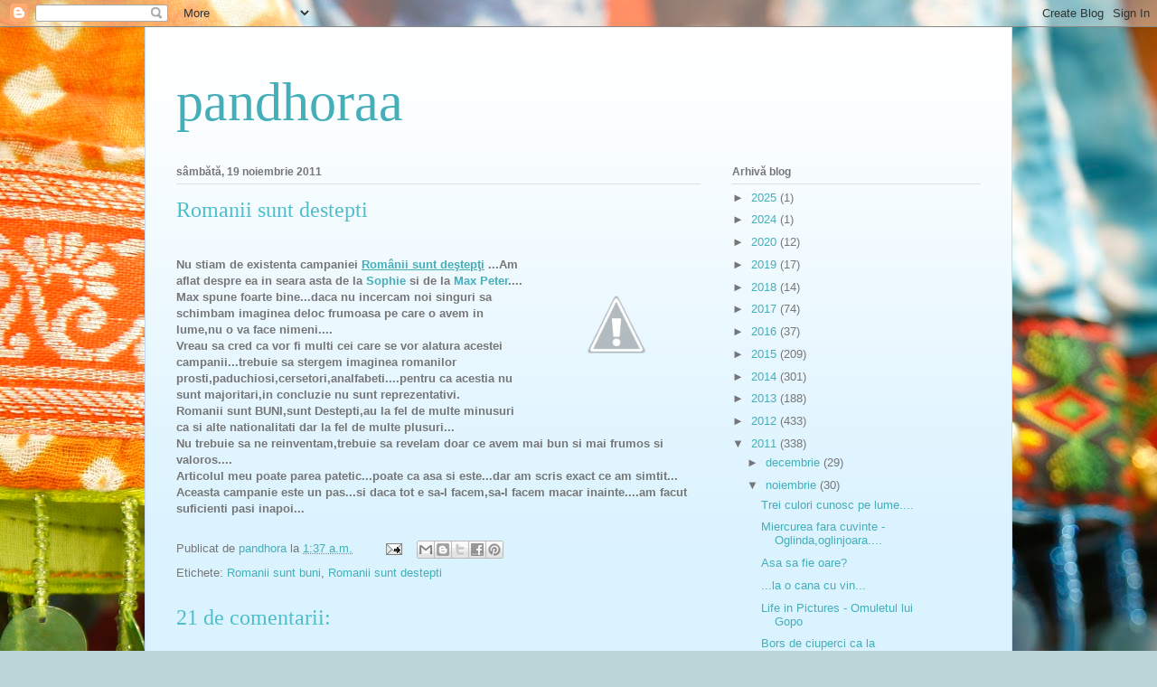

--- FILE ---
content_type: text/html; charset=UTF-8
request_url: https://pandhoraa.blogspot.com/2011/11/romanii-sunt-destepti.html?showComment=1321689120670
body_size: 21712
content:
<!DOCTYPE html>
<html class='v2' dir='ltr' lang='ro'>
<head>
<link href='https://www.blogger.com/static/v1/widgets/335934321-css_bundle_v2.css' rel='stylesheet' type='text/css'/>
<meta content='width=1100' name='viewport'/>
<meta content='text/html; charset=UTF-8' http-equiv='Content-Type'/>
<meta content='blogger' name='generator'/>
<link href='https://pandhoraa.blogspot.com/favicon.ico' rel='icon' type='image/x-icon'/>
<link href='https://pandhoraa.blogspot.com/2011/11/romanii-sunt-destepti.html' rel='canonical'/>
<link rel="alternate" type="application/atom+xml" title="pandhoraa - Atom" href="https://pandhoraa.blogspot.com/feeds/posts/default" />
<link rel="alternate" type="application/rss+xml" title="pandhoraa - RSS" href="https://pandhoraa.blogspot.com/feeds/posts/default?alt=rss" />
<link rel="service.post" type="application/atom+xml" title="pandhoraa - Atom" href="https://www.blogger.com/feeds/2235016112726222255/posts/default" />

<link rel="alternate" type="application/atom+xml" title="pandhoraa - Atom" href="https://pandhoraa.blogspot.com/feeds/5774113121055558344/comments/default" />
<!--Can't find substitution for tag [blog.ieCssRetrofitLinks]-->
<link href='http://2.bp.blogspot.com/-BiP86A0_BJU/TsbwVR2k2tI/AAAAAAAAB5w/LOqwqOzO-B0/s320/ROM.jpg' rel='image_src'/>
<meta content='https://pandhoraa.blogspot.com/2011/11/romanii-sunt-destepti.html' property='og:url'/>
<meta content='Romanii sunt destepti' property='og:title'/>
<meta content='Nu stiam de existenta campaniei Românii sunt deştepţi  ...Am aflat despre ea in seara asta de la Sophie  si de la Max Peter .... Max spune f...' property='og:description'/>
<meta content='//2.bp.blogspot.com/-BiP86A0_BJU/TsbwVR2k2tI/AAAAAAAAB5w/LOqwqOzO-B0/w1200-h630-p-k-no-nu/ROM.jpg' property='og:image'/>
<title>pandhoraa: Romanii sunt destepti</title>
<style id='page-skin-1' type='text/css'><!--
/*
-----------------------------------------------
Blogger Template Style
Name:     Ethereal
Designer: Jason Morrow
URL:      jasonmorrow.etsy.com
----------------------------------------------- */
/* Content
----------------------------------------------- */
body {
font: normal normal 13px Arial, Tahoma, Helvetica, FreeSans, sans-serif;
color: #767676;
background: #bbd7da url(//themes.googleusercontent.com/image?id=1hK-dX2fVPzP1A3m3yzQrt1u4GHBhbWr5upqqpYAzUqdkyzWFRVtTbSfN_VqgxcLmrsg9) no-repeat fixed top center /* Credit: tolgakolcak (http://www.istockphoto.com/googleimages.php?id=7208261&platform=blogger) */;
}
html body .content-outer {
min-width: 0;
max-width: 100%;
width: 100%;
}
a:link {
text-decoration: none;
color: #44aeb9;
}
a:visited {
text-decoration: none;
color: #4e6baf;
}
a:hover {
text-decoration: underline;
color: #3d74a5;
}
.main-inner {
padding-top: 15px;
}
.body-fauxcolumn-outer {
background: transparent none repeat-x scroll top center;
}
.content-fauxcolumns .fauxcolumn-inner {
background: #dbf3ff url(https://resources.blogblog.com/blogblog/data/1kt/ethereal/white-fade.png) repeat-x scroll top left;
border-left: 1px solid #c3d9ff;
border-right: 1px solid #c3d9ff;
}
/* Flexible Background
----------------------------------------------- */
.content-fauxcolumn-outer .fauxborder-left {
width: 100%;
padding-left: 0;
margin-left: -0;
background-color: transparent;
background-image: none;
background-repeat: no-repeat;
background-position: left top;
}
.content-fauxcolumn-outer .fauxborder-right {
margin-right: -0;
width: 0;
background-color: transparent;
background-image: none;
background-repeat: no-repeat;
background-position: right top;
}
/* Columns
----------------------------------------------- */
.content-inner {
padding: 0;
}
/* Header
----------------------------------------------- */
.header-inner {
padding: 27px 0 3px;
}
.header-inner .section {
margin: 0 35px;
}
.Header h1 {
font: normal normal 60px Times, 'Times New Roman', FreeSerif, serif;
color: #44aeb9;
}
.Header h1 a {
color: #44aeb9;
}
.Header .description {
font-size: 115%;
color: #767676;
}
.header-inner .Header .titlewrapper,
.header-inner .Header .descriptionwrapper {
padding-left: 0;
padding-right: 0;
margin-bottom: 0;
}
/* Tabs
----------------------------------------------- */
.tabs-outer {
position: relative;
background: transparent;
}
.tabs-cap-top, .tabs-cap-bottom {
position: absolute;
width: 100%;
}
.tabs-cap-bottom {
bottom: 0;
}
.tabs-inner {
padding: 0;
}
.tabs-inner .section {
margin: 0 35px;
}
*+html body .tabs-inner .widget li {
padding: 1px;
}
.PageList {
border-bottom: 1px solid #c9effa;
}
.tabs-inner .widget li.selected a,
.tabs-inner .widget li a:hover {
position: relative;
-moz-border-radius-topleft: 5px;
-moz-border-radius-topright: 5px;
-webkit-border-top-left-radius: 5px;
-webkit-border-top-right-radius: 5px;
-goog-ms-border-top-left-radius: 5px;
-goog-ms-border-top-right-radius: 5px;
border-top-left-radius: 5px;
border-top-right-radius: 5px;
background: #5befff none ;
color: #ffffff;
}
.tabs-inner .widget li a {
display: inline-block;
margin: 0;
margin-right: 1px;
padding: .65em 1.5em;
font: normal normal 12px Arial, Tahoma, Helvetica, FreeSans, sans-serif;
color: #767676;
background-color: #c9effa;
-moz-border-radius-topleft: 5px;
-moz-border-radius-topright: 5px;
-webkit-border-top-left-radius: 5px;
-webkit-border-top-right-radius: 5px;
-goog-ms-border-top-left-radius: 5px;
-goog-ms-border-top-right-radius: 5px;
border-top-left-radius: 5px;
border-top-right-radius: 5px;
}
/* Headings
----------------------------------------------- */
h2 {
font: normal bold 12px Verdana, Geneva, sans-serif;
color: #767676;
}
/* Widgets
----------------------------------------------- */
.main-inner .column-left-inner {
padding: 0 0 0 20px;
}
.main-inner .column-left-inner .section {
margin-right: 0;
}
.main-inner .column-right-inner {
padding: 0 20px 0 0;
}
.main-inner .column-right-inner .section {
margin-left: 0;
}
.main-inner .section {
padding: 0;
}
.main-inner .widget {
padding: 0 0 15px;
margin: 20px 0;
border-bottom: 1px solid #dfdfdf;
}
.main-inner .widget h2 {
margin: 0;
padding: .6em 0 .5em;
}
.footer-inner .widget h2 {
padding: 0 0 .4em;
}
.main-inner .widget h2 + div, .footer-inner .widget h2 + div {
padding-top: 15px;
}
.main-inner .widget .widget-content {
margin: 0;
padding: 15px 0 0;
}
.main-inner .widget ul, .main-inner .widget #ArchiveList ul.flat {
margin: -15px -15px -15px;
padding: 0;
list-style: none;
}
.main-inner .sidebar .widget h2 {
border-bottom: 1px solid #dfdfdf;
}
.main-inner .widget #ArchiveList {
margin: -15px 0 0;
}
.main-inner .widget ul li, .main-inner .widget #ArchiveList ul.flat li {
padding: .5em 15px;
text-indent: 0;
}
.main-inner .widget #ArchiveList ul li {
padding-top: .25em;
padding-bottom: .25em;
}
.main-inner .widget ul li:first-child, .main-inner .widget #ArchiveList ul.flat li:first-child {
border-top: none;
}
.main-inner .widget ul li:last-child, .main-inner .widget #ArchiveList ul.flat li:last-child {
border-bottom: none;
}
.main-inner .widget .post-body ul {
padding: 0 2.5em;
margin: .5em 0;
list-style: disc;
}
.main-inner .widget .post-body ul li {
padding: 0.25em 0;
margin-bottom: .25em;
color: #767676;
border: none;
}
.footer-inner .widget ul {
padding: 0;
list-style: none;
}
.widget .zippy {
color: #767676;
}
/* Posts
----------------------------------------------- */
.main.section {
margin: 0 20px;
}
body .main-inner .Blog {
padding: 0;
background-color: transparent;
border: none;
}
.main-inner .widget h2.date-header {
border-bottom: 1px solid #dfdfdf;
}
.date-outer {
position: relative;
margin: 15px 0 20px;
}
.date-outer:first-child {
margin-top: 0;
}
.date-posts {
clear: both;
}
.post-outer, .inline-ad {
border-bottom: 1px solid #dfdfdf;
padding: 30px 0;
}
.post-outer {
padding-bottom: 10px;
}
.post-outer:first-child {
padding-top: 0;
border-top: none;
}
.post-outer:last-child, .inline-ad:last-child {
border-bottom: none;
}
.post-body img {
padding: 8px;
}
h3.post-title, h4 {
font: normal normal 24px Times, Times New Roman, serif;
color: #4dbeca;
}
h3.post-title a {
font: normal normal 24px Times, Times New Roman, serif;
color: #4dbeca;
text-decoration: none;
}
h3.post-title a:hover {
color: #3d74a5;
text-decoration: underline;
}
.post-header {
margin: 0 0 1.5em;
}
.post-body {
line-height: 1.4;
}
.post-footer {
margin: 1.5em 0 0;
}
#blog-pager {
padding: 15px;
}
.blog-feeds, .post-feeds {
margin: 1em 0;
text-align: center;
}
.post-outer .comments {
margin-top: 2em;
}
/* Comments
----------------------------------------------- */
.comments .comments-content .icon.blog-author {
background-repeat: no-repeat;
background-image: url([data-uri]);
}
.comments .comments-content .loadmore a {
background: #dbf3ff url(https://resources.blogblog.com/blogblog/data/1kt/ethereal/white-fade.png) repeat-x scroll top left;
}
.comments .comments-content .loadmore a {
border-top: 1px solid #dfdfdf;
border-bottom: 1px solid #dfdfdf;
}
.comments .comment-thread.inline-thread {
background: #dbf3ff url(https://resources.blogblog.com/blogblog/data/1kt/ethereal/white-fade.png) repeat-x scroll top left;
}
.comments .continue {
border-top: 2px solid #dfdfdf;
}
/* Footer
----------------------------------------------- */
.footer-inner {
padding: 30px 0;
overflow: hidden;
}
/* Mobile
----------------------------------------------- */
body.mobile  {
background-size: auto
}
.mobile .body-fauxcolumn-outer {
background: ;
}
.mobile .content-fauxcolumns .fauxcolumn-inner {
opacity: 0.75;
}
.mobile .content-fauxcolumn-outer .fauxborder-right {
margin-right: 0;
}
.mobile-link-button {
background-color: #5befff;
}
.mobile-link-button a:link, .mobile-link-button a:visited {
color: #ffffff;
}
.mobile-index-contents {
color: #444444;
}
.mobile .body-fauxcolumn-outer {
background-size: 100% auto;
}
.mobile .mobile-date-outer {
border-bottom: transparent;
}
.mobile .PageList {
border-bottom: none;
}
.mobile .tabs-inner .section {
margin: 0;
}
.mobile .tabs-inner .PageList .widget-content {
background: #5befff none;
color: #ffffff;
}
.mobile .tabs-inner .PageList .widget-content .pagelist-arrow {
border-left: 1px solid #ffffff;
}
.mobile .footer-inner {
overflow: visible;
}
body.mobile .AdSense {
margin: 0 -10px;
}

--></style>
<style id='template-skin-1' type='text/css'><!--
body {
min-width: 960px;
}
.content-outer, .content-fauxcolumn-outer, .region-inner {
min-width: 960px;
max-width: 960px;
_width: 960px;
}
.main-inner .columns {
padding-left: 0;
padding-right: 310px;
}
.main-inner .fauxcolumn-center-outer {
left: 0;
right: 310px;
/* IE6 does not respect left and right together */
_width: expression(this.parentNode.offsetWidth -
parseInt("0") -
parseInt("310px") + 'px');
}
.main-inner .fauxcolumn-left-outer {
width: 0;
}
.main-inner .fauxcolumn-right-outer {
width: 310px;
}
.main-inner .column-left-outer {
width: 0;
right: 100%;
margin-left: -0;
}
.main-inner .column-right-outer {
width: 310px;
margin-right: -310px;
}
#layout {
min-width: 0;
}
#layout .content-outer {
min-width: 0;
width: 800px;
}
#layout .region-inner {
min-width: 0;
width: auto;
}
body#layout div.add_widget {
padding: 8px;
}
body#layout div.add_widget a {
margin-left: 32px;
}
--></style>
<style>
    body {background-image:url(\/\/themes.googleusercontent.com\/image?id=1hK-dX2fVPzP1A3m3yzQrt1u4GHBhbWr5upqqpYAzUqdkyzWFRVtTbSfN_VqgxcLmrsg9);}
    
@media (max-width: 200px) { body {background-image:url(\/\/themes.googleusercontent.com\/image?id=1hK-dX2fVPzP1A3m3yzQrt1u4GHBhbWr5upqqpYAzUqdkyzWFRVtTbSfN_VqgxcLmrsg9&options=w200);}}
@media (max-width: 400px) and (min-width: 201px) { body {background-image:url(\/\/themes.googleusercontent.com\/image?id=1hK-dX2fVPzP1A3m3yzQrt1u4GHBhbWr5upqqpYAzUqdkyzWFRVtTbSfN_VqgxcLmrsg9&options=w400);}}
@media (max-width: 800px) and (min-width: 401px) { body {background-image:url(\/\/themes.googleusercontent.com\/image?id=1hK-dX2fVPzP1A3m3yzQrt1u4GHBhbWr5upqqpYAzUqdkyzWFRVtTbSfN_VqgxcLmrsg9&options=w800);}}
@media (max-width: 1200px) and (min-width: 801px) { body {background-image:url(\/\/themes.googleusercontent.com\/image?id=1hK-dX2fVPzP1A3m3yzQrt1u4GHBhbWr5upqqpYAzUqdkyzWFRVtTbSfN_VqgxcLmrsg9&options=w1200);}}
/* Last tag covers anything over one higher than the previous max-size cap. */
@media (min-width: 1201px) { body {background-image:url(\/\/themes.googleusercontent.com\/image?id=1hK-dX2fVPzP1A3m3yzQrt1u4GHBhbWr5upqqpYAzUqdkyzWFRVtTbSfN_VqgxcLmrsg9&options=w1600);}}
  </style>
<link href='https://www.blogger.com/dyn-css/authorization.css?targetBlogID=2235016112726222255&amp;zx=ad008c38-dcb6-4593-b200-f980dce71466' media='none' onload='if(media!=&#39;all&#39;)media=&#39;all&#39;' rel='stylesheet'/><noscript><link href='https://www.blogger.com/dyn-css/authorization.css?targetBlogID=2235016112726222255&amp;zx=ad008c38-dcb6-4593-b200-f980dce71466' rel='stylesheet'/></noscript>
<meta name='google-adsense-platform-account' content='ca-host-pub-1556223355139109'/>
<meta name='google-adsense-platform-domain' content='blogspot.com'/>

</head>
<body class='loading variant-blossoms1Blue'>
<div class='navbar section' id='navbar' name='Navbar'><div class='widget Navbar' data-version='1' id='Navbar1'><script type="text/javascript">
    function setAttributeOnload(object, attribute, val) {
      if(window.addEventListener) {
        window.addEventListener('load',
          function(){ object[attribute] = val; }, false);
      } else {
        window.attachEvent('onload', function(){ object[attribute] = val; });
      }
    }
  </script>
<div id="navbar-iframe-container"></div>
<script type="text/javascript" src="https://apis.google.com/js/platform.js"></script>
<script type="text/javascript">
      gapi.load("gapi.iframes:gapi.iframes.style.bubble", function() {
        if (gapi.iframes && gapi.iframes.getContext) {
          gapi.iframes.getContext().openChild({
              url: 'https://www.blogger.com/navbar/2235016112726222255?po\x3d5774113121055558344\x26origin\x3dhttps://pandhoraa.blogspot.com',
              where: document.getElementById("navbar-iframe-container"),
              id: "navbar-iframe"
          });
        }
      });
    </script><script type="text/javascript">
(function() {
var script = document.createElement('script');
script.type = 'text/javascript';
script.src = '//pagead2.googlesyndication.com/pagead/js/google_top_exp.js';
var head = document.getElementsByTagName('head')[0];
if (head) {
head.appendChild(script);
}})();
</script>
</div></div>
<div class='body-fauxcolumns'>
<div class='fauxcolumn-outer body-fauxcolumn-outer'>
<div class='cap-top'>
<div class='cap-left'></div>
<div class='cap-right'></div>
</div>
<div class='fauxborder-left'>
<div class='fauxborder-right'></div>
<div class='fauxcolumn-inner'>
</div>
</div>
<div class='cap-bottom'>
<div class='cap-left'></div>
<div class='cap-right'></div>
</div>
</div>
</div>
<div class='content'>
<div class='content-fauxcolumns'>
<div class='fauxcolumn-outer content-fauxcolumn-outer'>
<div class='cap-top'>
<div class='cap-left'></div>
<div class='cap-right'></div>
</div>
<div class='fauxborder-left'>
<div class='fauxborder-right'></div>
<div class='fauxcolumn-inner'>
</div>
</div>
<div class='cap-bottom'>
<div class='cap-left'></div>
<div class='cap-right'></div>
</div>
</div>
</div>
<div class='content-outer'>
<div class='content-cap-top cap-top'>
<div class='cap-left'></div>
<div class='cap-right'></div>
</div>
<div class='fauxborder-left content-fauxborder-left'>
<div class='fauxborder-right content-fauxborder-right'></div>
<div class='content-inner'>
<header>
<div class='header-outer'>
<div class='header-cap-top cap-top'>
<div class='cap-left'></div>
<div class='cap-right'></div>
</div>
<div class='fauxborder-left header-fauxborder-left'>
<div class='fauxborder-right header-fauxborder-right'></div>
<div class='region-inner header-inner'>
<div class='header section' id='header' name='Antet'><div class='widget Header' data-version='1' id='Header1'>
<div id='header-inner'>
<div class='titlewrapper'>
<h1 class='title'>
<a href='https://pandhoraa.blogspot.com/'>
pandhoraa
</a>
</h1>
</div>
<div class='descriptionwrapper'>
<p class='description'><span>
</span></p>
</div>
</div>
</div></div>
</div>
</div>
<div class='header-cap-bottom cap-bottom'>
<div class='cap-left'></div>
<div class='cap-right'></div>
</div>
</div>
</header>
<div class='tabs-outer'>
<div class='tabs-cap-top cap-top'>
<div class='cap-left'></div>
<div class='cap-right'></div>
</div>
<div class='fauxborder-left tabs-fauxborder-left'>
<div class='fauxborder-right tabs-fauxborder-right'></div>
<div class='region-inner tabs-inner'>
<div class='tabs no-items section' id='crosscol' name='Coloana transversală'></div>
<div class='tabs no-items section' id='crosscol-overflow' name='Cross-Column 2'></div>
</div>
</div>
<div class='tabs-cap-bottom cap-bottom'>
<div class='cap-left'></div>
<div class='cap-right'></div>
</div>
</div>
<div class='main-outer'>
<div class='main-cap-top cap-top'>
<div class='cap-left'></div>
<div class='cap-right'></div>
</div>
<div class='fauxborder-left main-fauxborder-left'>
<div class='fauxborder-right main-fauxborder-right'></div>
<div class='region-inner main-inner'>
<div class='columns fauxcolumns'>
<div class='fauxcolumn-outer fauxcolumn-center-outer'>
<div class='cap-top'>
<div class='cap-left'></div>
<div class='cap-right'></div>
</div>
<div class='fauxborder-left'>
<div class='fauxborder-right'></div>
<div class='fauxcolumn-inner'>
</div>
</div>
<div class='cap-bottom'>
<div class='cap-left'></div>
<div class='cap-right'></div>
</div>
</div>
<div class='fauxcolumn-outer fauxcolumn-left-outer'>
<div class='cap-top'>
<div class='cap-left'></div>
<div class='cap-right'></div>
</div>
<div class='fauxborder-left'>
<div class='fauxborder-right'></div>
<div class='fauxcolumn-inner'>
</div>
</div>
<div class='cap-bottom'>
<div class='cap-left'></div>
<div class='cap-right'></div>
</div>
</div>
<div class='fauxcolumn-outer fauxcolumn-right-outer'>
<div class='cap-top'>
<div class='cap-left'></div>
<div class='cap-right'></div>
</div>
<div class='fauxborder-left'>
<div class='fauxborder-right'></div>
<div class='fauxcolumn-inner'>
</div>
</div>
<div class='cap-bottom'>
<div class='cap-left'></div>
<div class='cap-right'></div>
</div>
</div>
<!-- corrects IE6 width calculation -->
<div class='columns-inner'>
<div class='column-center-outer'>
<div class='column-center-inner'>
<div class='main section' id='main' name='Număr de telefon principal'><div class='widget Blog' data-version='1' id='Blog1'>
<div class='blog-posts hfeed'>

          <div class="date-outer">
        
<h2 class='date-header'><span>sâmbătă, 19 noiembrie 2011</span></h2>

          <div class="date-posts">
        
<div class='post-outer'>
<div class='post hentry uncustomized-post-template' itemprop='blogPost' itemscope='itemscope' itemtype='http://schema.org/BlogPosting'>
<meta content='http://2.bp.blogspot.com/-BiP86A0_BJU/TsbwVR2k2tI/AAAAAAAAB5w/LOqwqOzO-B0/s320/ROM.jpg' itemprop='image_url'/>
<meta content='2235016112726222255' itemprop='blogId'/>
<meta content='5774113121055558344' itemprop='postId'/>
<a name='5774113121055558344'></a>
<h3 class='post-title entry-title' itemprop='name'>
Romanii sunt destepti
</h3>
<div class='post-header'>
<div class='post-header-line-1'></div>
</div>
<div class='post-body entry-content' id='post-body-5774113121055558344' itemprop='description articleBody'>
<a href="//2.bp.blogspot.com/-BiP86A0_BJU/TsbwVR2k2tI/AAAAAAAAB5w/LOqwqOzO-B0/s1600/ROM.jpg" onblur="try {parent.deselectBloggerImageGracefully();} catch(e) {}"><img alt="" border="0" id="BLOGGER_PHOTO_ID_5676488628707318482" src="//2.bp.blogspot.com/-BiP86A0_BJU/TsbwVR2k2tI/AAAAAAAAB5w/LOqwqOzO-B0/s320/ROM.jpg" style="float:right; margin:0 0 10px 10px;cursor:pointer; cursor:hand;width: 170px; height: 170px;"></a><br /><span style="font-weight: bold;">Nu stiam de existenta campaniei </span><a href="http://www.romaniisuntdestepti.ro/schimba-imaginea-romaniei/" style="font-weight: bold;"><u>Românii sunt deştepţi</u></a><span style="font-weight: bold;"> ...Am aflat despre ea in seara asta de la </span><a href="//www.blogger.com/profile/12039159732447876208" rel="nofollow" style="font-weight: bold;">Sophie</a><span style="font-weight: bold;"> si de la </span><a href="//www.blogger.com/profile/08234700590122329586" rel="nofollow" style="font-weight: bold;">Max Peter</a><span style="font-weight: bold;">....</span><br /><span style="font-weight: bold;">Max spune foarte bine...daca nu incercam noi singuri sa schimbam imaginea deloc frumoasa pe care o avem in lume,nu o va face nimeni....</span><br /><span style="font-weight: bold;">Vreau sa cred ca vor fi multi cei care se vor alatura acestei campanii...trebuie sa stergem imaginea romanilor prosti,paduchiosi,cersetori,analfabeti....pentru ca acestia nu sunt majoritari,in concluzie nu sunt reprezentativi.</span><br /><span style="font-weight: bold;">Romanii sunt BUNI,sunt Destepti,au la fel de multe minusuri ca si alte nationalitati dar la fel de multe plusuri...</span><br /><span style="font-weight: bold;">Nu trebuie sa ne reinventam,trebuie sa revelam doar ce avem mai bun si mai frumos si valoros....</span><br /><span style="font-weight: bold;">Articolul meu poate parea patetic...poate ca asa si este...dar am scris exact ce am simtit...</span><br /><span style="font-weight: bold;">Aceasta campanie este un pas...si daca tot e sa-l facem,sa-l facem macar inainte....am facut suficienti pasi inapoi...</span>
<div style='clear: both;'></div>
</div>
<div class='post-footer'>
<div class='post-footer-line post-footer-line-1'>
<span class='post-author vcard'>
Publicat de
<span class='fn' itemprop='author' itemscope='itemscope' itemtype='http://schema.org/Person'>
<meta content='https://www.blogger.com/profile/05732333349189975865' itemprop='url'/>
<a class='g-profile' href='https://www.blogger.com/profile/05732333349189975865' rel='author' title='author profile'>
<span itemprop='name'>pandhora</span>
</a>
</span>
</span>
<span class='post-timestamp'>
la
<meta content='https://pandhoraa.blogspot.com/2011/11/romanii-sunt-destepti.html' itemprop='url'/>
<a class='timestamp-link' href='https://pandhoraa.blogspot.com/2011/11/romanii-sunt-destepti.html' rel='bookmark' title='permanent link'><abbr class='published' itemprop='datePublished' title='2011-11-19T01:37:00+02:00'>1:37 a.m.</abbr></a>
</span>
<span class='post-comment-link'>
</span>
<span class='post-icons'>
<span class='item-action'>
<a href='https://www.blogger.com/email-post/2235016112726222255/5774113121055558344' title='Trimiteți postarea prin e-mail'>
<img alt='' class='icon-action' height='13' src='https://resources.blogblog.com/img/icon18_email.gif' width='18'/>
</a>
</span>
<span class='item-control blog-admin pid-1755641792'>
<a href='https://www.blogger.com/post-edit.g?blogID=2235016112726222255&postID=5774113121055558344&from=pencil' title='Editați postarea'>
<img alt='' class='icon-action' height='18' src='https://resources.blogblog.com/img/icon18_edit_allbkg.gif' width='18'/>
</a>
</span>
</span>
<div class='post-share-buttons goog-inline-block'>
<a class='goog-inline-block share-button sb-email' href='https://www.blogger.com/share-post.g?blogID=2235016112726222255&postID=5774113121055558344&target=email' target='_blank' title='Trimiteți  prin e-mail
'><span class='share-button-link-text'>Trimiteți  prin e-mail
</span></a><a class='goog-inline-block share-button sb-blog' href='https://www.blogger.com/share-post.g?blogID=2235016112726222255&postID=5774113121055558344&target=blog' onclick='window.open(this.href, "_blank", "height=270,width=475"); return false;' target='_blank' title='Postați pe blog!'><span class='share-button-link-text'>Postați pe blog!</span></a><a class='goog-inline-block share-button sb-twitter' href='https://www.blogger.com/share-post.g?blogID=2235016112726222255&postID=5774113121055558344&target=twitter' target='_blank' title='Trimiteți pe X'><span class='share-button-link-text'>Trimiteți pe X</span></a><a class='goog-inline-block share-button sb-facebook' href='https://www.blogger.com/share-post.g?blogID=2235016112726222255&postID=5774113121055558344&target=facebook' onclick='window.open(this.href, "_blank", "height=430,width=640"); return false;' target='_blank' title='Distribuiți pe Facebook'><span class='share-button-link-text'>Distribuiți pe Facebook</span></a><a class='goog-inline-block share-button sb-pinterest' href='https://www.blogger.com/share-post.g?blogID=2235016112726222255&postID=5774113121055558344&target=pinterest' target='_blank' title='Trimiteți către Pinterest'><span class='share-button-link-text'>Trimiteți către Pinterest</span></a>
</div>
</div>
<div class='post-footer-line post-footer-line-2'>
<span class='post-labels'>
Etichete:
<a href='https://pandhoraa.blogspot.com/search/label/Romanii%20sunt%20%20buni' rel='tag'>Romanii sunt  buni</a>,
<a href='https://pandhoraa.blogspot.com/search/label/Romanii%20sunt%20destepti' rel='tag'>Romanii sunt destepti</a>
</span>
</div>
<div class='post-footer-line post-footer-line-3'>
<span class='post-location'>
</span>
</div>
</div>
</div>
<div class='comments' id='comments'>
<a name='comments'></a>
<h4>21 de comentarii:</h4>
<div class='comments-content'>
<script async='async' src='' type='text/javascript'></script>
<script type='text/javascript'>
    (function() {
      var items = null;
      var msgs = null;
      var config = {};

// <![CDATA[
      var cursor = null;
      if (items && items.length > 0) {
        cursor = parseInt(items[items.length - 1].timestamp) + 1;
      }

      var bodyFromEntry = function(entry) {
        var text = (entry &&
                    ((entry.content && entry.content.$t) ||
                     (entry.summary && entry.summary.$t))) ||
            '';
        if (entry && entry.gd$extendedProperty) {
          for (var k in entry.gd$extendedProperty) {
            if (entry.gd$extendedProperty[k].name == 'blogger.contentRemoved') {
              return '<span class="deleted-comment">' + text + '</span>';
            }
          }
        }
        return text;
      }

      var parse = function(data) {
        cursor = null;
        var comments = [];
        if (data && data.feed && data.feed.entry) {
          for (var i = 0, entry; entry = data.feed.entry[i]; i++) {
            var comment = {};
            // comment ID, parsed out of the original id format
            var id = /blog-(\d+).post-(\d+)/.exec(entry.id.$t);
            comment.id = id ? id[2] : null;
            comment.body = bodyFromEntry(entry);
            comment.timestamp = Date.parse(entry.published.$t) + '';
            if (entry.author && entry.author.constructor === Array) {
              var auth = entry.author[0];
              if (auth) {
                comment.author = {
                  name: (auth.name ? auth.name.$t : undefined),
                  profileUrl: (auth.uri ? auth.uri.$t : undefined),
                  avatarUrl: (auth.gd$image ? auth.gd$image.src : undefined)
                };
              }
            }
            if (entry.link) {
              if (entry.link[2]) {
                comment.link = comment.permalink = entry.link[2].href;
              }
              if (entry.link[3]) {
                var pid = /.*comments\/default\/(\d+)\?.*/.exec(entry.link[3].href);
                if (pid && pid[1]) {
                  comment.parentId = pid[1];
                }
              }
            }
            comment.deleteclass = 'item-control blog-admin';
            if (entry.gd$extendedProperty) {
              for (var k in entry.gd$extendedProperty) {
                if (entry.gd$extendedProperty[k].name == 'blogger.itemClass') {
                  comment.deleteclass += ' ' + entry.gd$extendedProperty[k].value;
                } else if (entry.gd$extendedProperty[k].name == 'blogger.displayTime') {
                  comment.displayTime = entry.gd$extendedProperty[k].value;
                }
              }
            }
            comments.push(comment);
          }
        }
        return comments;
      };

      var paginator = function(callback) {
        if (hasMore()) {
          var url = config.feed + '?alt=json&v=2&orderby=published&reverse=false&max-results=50';
          if (cursor) {
            url += '&published-min=' + new Date(cursor).toISOString();
          }
          window.bloggercomments = function(data) {
            var parsed = parse(data);
            cursor = parsed.length < 50 ? null
                : parseInt(parsed[parsed.length - 1].timestamp) + 1
            callback(parsed);
            window.bloggercomments = null;
          }
          url += '&callback=bloggercomments';
          var script = document.createElement('script');
          script.type = 'text/javascript';
          script.src = url;
          document.getElementsByTagName('head')[0].appendChild(script);
        }
      };
      var hasMore = function() {
        return !!cursor;
      };
      var getMeta = function(key, comment) {
        if ('iswriter' == key) {
          var matches = !!comment.author
              && comment.author.name == config.authorName
              && comment.author.profileUrl == config.authorUrl;
          return matches ? 'true' : '';
        } else if ('deletelink' == key) {
          return config.baseUri + '/comment/delete/'
               + config.blogId + '/' + comment.id;
        } else if ('deleteclass' == key) {
          return comment.deleteclass;
        }
        return '';
      };

      var replybox = null;
      var replyUrlParts = null;
      var replyParent = undefined;

      var onReply = function(commentId, domId) {
        if (replybox == null) {
          // lazily cache replybox, and adjust to suit this style:
          replybox = document.getElementById('comment-editor');
          if (replybox != null) {
            replybox.height = '250px';
            replybox.style.display = 'block';
            replyUrlParts = replybox.src.split('#');
          }
        }
        if (replybox && (commentId !== replyParent)) {
          replybox.src = '';
          document.getElementById(domId).insertBefore(replybox, null);
          replybox.src = replyUrlParts[0]
              + (commentId ? '&parentID=' + commentId : '')
              + '#' + replyUrlParts[1];
          replyParent = commentId;
        }
      };

      var hash = (window.location.hash || '#').substring(1);
      var startThread, targetComment;
      if (/^comment-form_/.test(hash)) {
        startThread = hash.substring('comment-form_'.length);
      } else if (/^c[0-9]+$/.test(hash)) {
        targetComment = hash.substring(1);
      }

      // Configure commenting API:
      var configJso = {
        'maxDepth': config.maxThreadDepth
      };
      var provider = {
        'id': config.postId,
        'data': items,
        'loadNext': paginator,
        'hasMore': hasMore,
        'getMeta': getMeta,
        'onReply': onReply,
        'rendered': true,
        'initComment': targetComment,
        'initReplyThread': startThread,
        'config': configJso,
        'messages': msgs
      };

      var render = function() {
        if (window.goog && window.goog.comments) {
          var holder = document.getElementById('comment-holder');
          window.goog.comments.render(holder, provider);
        }
      };

      // render now, or queue to render when library loads:
      if (window.goog && window.goog.comments) {
        render();
      } else {
        window.goog = window.goog || {};
        window.goog.comments = window.goog.comments || {};
        window.goog.comments.loadQueue = window.goog.comments.loadQueue || [];
        window.goog.comments.loadQueue.push(render);
      }
    })();
// ]]>
  </script>
<div id='comment-holder'>
<div class="comment-thread toplevel-thread"><ol id="top-ra"><li class="comment" id="c232156571429834875"><div class="avatar-image-container"><img src="//4.bp.blogspot.com/-HOs7QI02kII/VxY_KA6j0ZI/AAAAAAAAKW0/HLODssT7Fjcd1_BcYQ6QeNDKryQCDXiFgCK4B/s35/perfil%25252Bclik.JPG" alt=""/></div><div class="comment-block"><div class="comment-header"><cite class="user"><a href="https://www.blogger.com/profile/04988145751910632239" rel="nofollow">Adriano</a></cite><span class="icon user "></span><span class="datetime secondary-text"><a rel="nofollow" href="https://pandhoraa.blogspot.com/2011/11/romanii-sunt-destepti.html?showComment=1321669486223#c232156571429834875">19 noiembrie 2011 la 04:24</a></span></div><p class="comment-content">Oi pandhora!!!<br> É verdade, Voce e eu povo tem que se <br>orgulhar de serem Romenos, das suas raízes,<br>de seu jeito de ser, do modo de viver, de sentir, e de falar, daqui do outro lado do<br>Mundo como se diz, estou a adimirar Voce e os<br>Romenos, tenho visto daqui imagens, fotos<br>lindas, maravilhosas!<br>   Em todos os Países tem: pobreza, fome, miséria, desigualdades raciáis e sociais!<br>  alguns menos e outros mais!!!<br><br>   Nós Brasileiros temos o costume de dizer:<br><br>   Sou Brasileiro, amo meu País, é o melhor<br>País do Mundo, sou Brasileiro não desisto nunca!!!<br><br>   E sei que voceis também pensam assim sobre seu País!!!<br><br>   bye bye!</p><span class="comment-actions secondary-text"><a class="comment-reply" target="_self" data-comment-id="232156571429834875">Răspundeți</a><span class="item-control blog-admin blog-admin pid-537971681"><a target="_self" href="https://www.blogger.com/comment/delete/2235016112726222255/232156571429834875">Ștergere</a></span></span></div><div class="comment-replies"><div id="c232156571429834875-rt" class="comment-thread inline-thread hidden"><span class="thread-toggle thread-expanded"><span class="thread-arrow"></span><span class="thread-count"><a target="_self">Răspunsuri</a></span></span><ol id="c232156571429834875-ra" class="thread-chrome thread-expanded"><div></div><div id="c232156571429834875-continue" class="continue"><a class="comment-reply" target="_self" data-comment-id="232156571429834875">Răspundeți</a></div></ol></div></div><div class="comment-replybox-single" id="c232156571429834875-ce"></div></li><li class="comment" id="c8072851668065928462"><div class="avatar-image-container"><img src="//resources.blogblog.com/img/blank.gif" alt=""/></div><div class="comment-block"><div class="comment-header"><cite class="user">Anonim</cite><span class="icon user "></span><span class="datetime secondary-text"><a rel="nofollow" href="https://pandhoraa.blogspot.com/2011/11/romanii-sunt-destepti.html?showComment=1321684285090#c8072851668065928462">19 noiembrie 2011 la 08:31</a></span></div><p class="comment-content">Romanii au de toate...cred ca asta ar fi o emisiune interesanta.</p><span class="comment-actions secondary-text"><a class="comment-reply" target="_self" data-comment-id="8072851668065928462">Răspundeți</a><span class="item-control blog-admin blog-admin pid-230154612"><a target="_self" href="https://www.blogger.com/comment/delete/2235016112726222255/8072851668065928462">Ștergere</a></span></span></div><div class="comment-replies"><div id="c8072851668065928462-rt" class="comment-thread inline-thread hidden"><span class="thread-toggle thread-expanded"><span class="thread-arrow"></span><span class="thread-count"><a target="_self">Răspunsuri</a></span></span><ol id="c8072851668065928462-ra" class="thread-chrome thread-expanded"><div></div><div id="c8072851668065928462-continue" class="continue"><a class="comment-reply" target="_self" data-comment-id="8072851668065928462">Răspundeți</a></div></ol></div></div><div class="comment-replybox-single" id="c8072851668065928462-ce"></div></li><li class="comment" id="c7230014110078472320"><div class="avatar-image-container"><img src="//resources.blogblog.com/img/blank.gif" alt=""/></div><div class="comment-block"><div class="comment-header"><cite class="user"><a href="http://geanina.my5wishes.com/" rel="nofollow">geanina</a></cite><span class="icon user "></span><span class="datetime secondary-text"><a rel="nofollow" href="https://pandhoraa.blogspot.com/2011/11/romanii-sunt-destepti.html?showComment=1321686970217#c7230014110078472320">19 noiembrie 2011 la 09:16</a></span></div><p class="comment-content">cum spuneam si la Max daca se poate schimba asta zic sa o facem! excelenta campania...si cu siguranta o sa fie un succes...dar asta nu rezolva problema in totalitate, dar e un inceput. o zi faina :)</p><span class="comment-actions secondary-text"><a class="comment-reply" target="_self" data-comment-id="7230014110078472320">Răspundeți</a><span class="item-control blog-admin blog-admin pid-230154612"><a target="_self" href="https://www.blogger.com/comment/delete/2235016112726222255/7230014110078472320">Ștergere</a></span></span></div><div class="comment-replies"><div id="c7230014110078472320-rt" class="comment-thread inline-thread hidden"><span class="thread-toggle thread-expanded"><span class="thread-arrow"></span><span class="thread-count"><a target="_self">Răspunsuri</a></span></span><ol id="c7230014110078472320-ra" class="thread-chrome thread-expanded"><div></div><div id="c7230014110078472320-continue" class="continue"><a class="comment-reply" target="_self" data-comment-id="7230014110078472320">Răspundeți</a></div></ol></div></div><div class="comment-replybox-single" id="c7230014110078472320-ce"></div></li><li class="comment" id="c895842675397230849"><div class="avatar-image-container"><img src="//2.bp.blogspot.com/-Z5EQU9r0WPY/ZbkMcAqiGgI/AAAAAAAA26Y/8imCWXgWyYg3952ZutfXdkuaN8r7oQqMwCK4BGAYYCw/s35/EZR.jpg" alt=""/></div><div class="comment-block"><div class="comment-header"><cite class="user"><a href="https://www.blogger.com/profile/05732333349189975865" rel="nofollow">pandhora</a></cite><span class="icon user blog-author"></span><span class="datetime secondary-text"><a rel="nofollow" href="https://pandhoraa.blogspot.com/2011/11/romanii-sunt-destepti.html?showComment=1321689120670#c895842675397230849">19 noiembrie 2011 la 09:52</a></span></div><p class="comment-content">Adriano agradece .... obrigado pela sinceridade de suas palavras quentes ....<br>para mim como uma mulher romena que você viu é coisas muito boas e belas que nos caracterizam ... porque é verdade, eles existem ....<br>você disse muito bem que a pobreza, as desigualdades raciais existentes em todo o mundo ... para nós essa &quot;desigualdade racial&quot; não existe para que os ciganos têm os mesmos direitos que todos os cidadãos deste país as pessoas simplesmente se recusam a maioria preferindo levar uma vida decente para percorrer a Europa e para obter tópico de notícia ...<br><br>respeitar o jeito de você se sentir orgulhoso que você é brasileiro e você está certo ... e eu tenho muitos motivos para ter orgulho de ser ... uma mulher romena &quot;adotar&quot; as suas palavras:)<br><br>Obrigado por apoiar o Adriano ... um grande dia lindo que você deseja:)</p><span class="comment-actions secondary-text"><a class="comment-reply" target="_self" data-comment-id="895842675397230849">Răspundeți</a><span class="item-control blog-admin blog-admin pid-1755641792"><a target="_self" href="https://www.blogger.com/comment/delete/2235016112726222255/895842675397230849">Ștergere</a></span></span></div><div class="comment-replies"><div id="c895842675397230849-rt" class="comment-thread inline-thread hidden"><span class="thread-toggle thread-expanded"><span class="thread-arrow"></span><span class="thread-count"><a target="_self">Răspunsuri</a></span></span><ol id="c895842675397230849-ra" class="thread-chrome thread-expanded"><div></div><div id="c895842675397230849-continue" class="continue"><a class="comment-reply" target="_self" data-comment-id="895842675397230849">Răspundeți</a></div></ol></div></div><div class="comment-replybox-single" id="c895842675397230849-ce"></div></li><li class="comment" id="c6799702670852196811"><div class="avatar-image-container"><img src="//2.bp.blogspot.com/-Z5EQU9r0WPY/ZbkMcAqiGgI/AAAAAAAA26Y/8imCWXgWyYg3952ZutfXdkuaN8r7oQqMwCK4BGAYYCw/s35/EZR.jpg" alt=""/></div><div class="comment-block"><div class="comment-header"><cite class="user"><a href="https://www.blogger.com/profile/05732333349189975865" rel="nofollow">pandhora</a></cite><span class="icon user blog-author"></span><span class="datetime secondary-text"><a rel="nofollow" href="https://pandhoraa.blogspot.com/2011/11/romanii-sunt-destepti.html?showComment=1321689193202#c6799702670852196811">19 noiembrie 2011 la 09:53</a></span></div><p class="comment-content">cypy: romanii le au pe toate...inca mai invata ce sa faca cu aceste &quot;toate&quot;...</p><span class="comment-actions secondary-text"><a class="comment-reply" target="_self" data-comment-id="6799702670852196811">Răspundeți</a><span class="item-control blog-admin blog-admin pid-1755641792"><a target="_self" href="https://www.blogger.com/comment/delete/2235016112726222255/6799702670852196811">Ștergere</a></span></span></div><div class="comment-replies"><div id="c6799702670852196811-rt" class="comment-thread inline-thread hidden"><span class="thread-toggle thread-expanded"><span class="thread-arrow"></span><span class="thread-count"><a target="_self">Răspunsuri</a></span></span><ol id="c6799702670852196811-ra" class="thread-chrome thread-expanded"><div></div><div id="c6799702670852196811-continue" class="continue"><a class="comment-reply" target="_self" data-comment-id="6799702670852196811">Răspundeți</a></div></ol></div></div><div class="comment-replybox-single" id="c6799702670852196811-ce"></div></li><li class="comment" id="c5443541144956152422"><div class="avatar-image-container"><img src="//2.bp.blogspot.com/-Z5EQU9r0WPY/ZbkMcAqiGgI/AAAAAAAA26Y/8imCWXgWyYg3952ZutfXdkuaN8r7oQqMwCK4BGAYYCw/s35/EZR.jpg" alt=""/></div><div class="comment-block"><div class="comment-header"><cite class="user"><a href="https://www.blogger.com/profile/05732333349189975865" rel="nofollow">pandhora</a></cite><span class="icon user blog-author"></span><span class="datetime secondary-text"><a rel="nofollow" href="https://pandhoraa.blogspot.com/2011/11/romanii-sunt-destepti.html?showComment=1321689462975#c5443541144956152422">19 noiembrie 2011 la 09:57</a></span></div><p class="comment-content">geanina: da este un inceput si sper sa nu ramana doar un inceput...<br><br>Adriano din Brazilia scria mai sus cum se sustin brazilienii pe ei insisi...poate ca ar trebui sa adoptam sloganul lor...dar sa si credem in el...<br>pentru noi ar suna cam asa:<br>&quot;eu sunt roman, îmi iubesc ţara, este cea mai buna<br>Ţară în lume, eu sunt roman, nu cedez niciodata!&quot;<br>traducerea e facuta de google dar ideea cred ca este foarte clara....</p><span class="comment-actions secondary-text"><a class="comment-reply" target="_self" data-comment-id="5443541144956152422">Răspundeți</a><span class="item-control blog-admin blog-admin pid-1755641792"><a target="_self" href="https://www.blogger.com/comment/delete/2235016112726222255/5443541144956152422">Ștergere</a></span></span></div><div class="comment-replies"><div id="c5443541144956152422-rt" class="comment-thread inline-thread hidden"><span class="thread-toggle thread-expanded"><span class="thread-arrow"></span><span class="thread-count"><a target="_self">Răspunsuri</a></span></span><ol id="c5443541144956152422-ra" class="thread-chrome thread-expanded"><div></div><div id="c5443541144956152422-continue" class="continue"><a class="comment-reply" target="_self" data-comment-id="5443541144956152422">Răspundeți</a></div></ol></div></div><div class="comment-replybox-single" id="c5443541144956152422-ce"></div></li><li class="comment" id="c5733855930428764532"><div class="avatar-image-container"><img src="//blogger.googleusercontent.com/img/b/R29vZ2xl/AVvXsEg8XQ0fDVcox_tIP2fmXv36KMNR2VVRrLOPUBWsxp4V0wHU59E94vUKYjN1MJa-nxnRBSLHERmtUUVBd5etWmfs15EVInOv67u-mkYryUuTIfYaKTIB5MQdPYrH2-oW7w/s45-c/*" alt=""/></div><div class="comment-block"><div class="comment-header"><cite class="user"><a href="https://www.blogger.com/profile/12000976695358651064" rel="nofollow">Dan</a></cite><span class="icon user "></span><span class="datetime secondary-text"><a rel="nofollow" href="https://pandhoraa.blogspot.com/2011/11/romanii-sunt-destepti.html?showComment=1321699831301#c5733855930428764532">19 noiembrie 2011 la 12:50</a></span></div><p class="comment-content">Asta era deci? Eu credeam ca a scris Sophie asa, ca prea nu stie lumea nici macar cine-s românii.</p><span class="comment-actions secondary-text"><a class="comment-reply" target="_self" data-comment-id="5733855930428764532">Răspundeți</a><span class="item-control blog-admin blog-admin pid-106460563"><a target="_self" href="https://www.blogger.com/comment/delete/2235016112726222255/5733855930428764532">Ștergere</a></span></span></div><div class="comment-replies"><div id="c5733855930428764532-rt" class="comment-thread inline-thread hidden"><span class="thread-toggle thread-expanded"><span class="thread-arrow"></span><span class="thread-count"><a target="_self">Răspunsuri</a></span></span><ol id="c5733855930428764532-ra" class="thread-chrome thread-expanded"><div></div><div id="c5733855930428764532-continue" class="continue"><a class="comment-reply" target="_self" data-comment-id="5733855930428764532">Răspundeți</a></div></ol></div></div><div class="comment-replybox-single" id="c5733855930428764532-ce"></div></li><li class="comment" id="c653519056226602655"><div class="avatar-image-container"><img src="//2.bp.blogspot.com/-Z5EQU9r0WPY/ZbkMcAqiGgI/AAAAAAAA26Y/8imCWXgWyYg3952ZutfXdkuaN8r7oQqMwCK4BGAYYCw/s35/EZR.jpg" alt=""/></div><div class="comment-block"><div class="comment-header"><cite class="user"><a href="https://www.blogger.com/profile/05732333349189975865" rel="nofollow">pandhora</a></cite><span class="icon user blog-author"></span><span class="datetime secondary-text"><a rel="nofollow" href="https://pandhoraa.blogspot.com/2011/11/romanii-sunt-destepti.html?showComment=1321699950566#c653519056226602655">19 noiembrie 2011 la 12:52</a></span></div><p class="comment-content">Dan: lumea stie cine-s romanii care apar la stirile alea oribile pline de crime si alte mizerii :(</p><span class="comment-actions secondary-text"><a class="comment-reply" target="_self" data-comment-id="653519056226602655">Răspundeți</a><span class="item-control blog-admin blog-admin pid-1755641792"><a target="_self" href="https://www.blogger.com/comment/delete/2235016112726222255/653519056226602655">Ștergere</a></span></span></div><div class="comment-replies"><div id="c653519056226602655-rt" class="comment-thread inline-thread hidden"><span class="thread-toggle thread-expanded"><span class="thread-arrow"></span><span class="thread-count"><a target="_self">Răspunsuri</a></span></span><ol id="c653519056226602655-ra" class="thread-chrome thread-expanded"><div></div><div id="c653519056226602655-continue" class="continue"><a class="comment-reply" target="_self" data-comment-id="653519056226602655">Răspundeți</a></div></ol></div></div><div class="comment-replybox-single" id="c653519056226602655-ce"></div></li><li class="comment" id="c6531820200184394460"><div class="avatar-image-container"><img src="//blogger.googleusercontent.com/img/b/R29vZ2xl/AVvXsEi4AJJpGhZXBhRuhO4LrAAEBwS1IEoq-IbT_1UE6TW9qkvNvsH4EE9cGhSo51e8VYk3sFEtaFR2xgn6xulQW-qHDLcurwWC_iBdZNgG_3OSDztK_8O4IC6mjZxtt4qFTQ/s45-c/Cicladic.jpg" alt=""/></div><div class="comment-block"><div class="comment-header"><cite class="user"><a href="https://www.blogger.com/profile/08728471910339126509" rel="nofollow">Scorchfield</a></cite><span class="icon user "></span><span class="datetime secondary-text"><a rel="nofollow" href="https://pandhoraa.blogspot.com/2011/11/romanii-sunt-destepti.html?showComment=1321708896167#c6531820200184394460">19 noiembrie 2011 la 15:21</a></span></div><p class="comment-content">Românii sunt idioți (a se căuta termenul în DEX, nu peiorația) de aceea sunt pe cale să devină idioți - acum este peiorația!<br><br>Vezi proiectul de lege dat de Ministerul Muncii spre dezbatere publică cu privire la pedepsirea profesorilor, așadar deja românii au devenit idioți peiorativ pentru că la putere sunt cei care vor asta și vor fi și alții, și nimic nu se va schimba cel puțin o sută de ani!</p><span class="comment-actions secondary-text"><a class="comment-reply" target="_self" data-comment-id="6531820200184394460">Răspundeți</a><span class="item-control blog-admin blog-admin pid-797764631"><a target="_self" href="https://www.blogger.com/comment/delete/2235016112726222255/6531820200184394460">Ștergere</a></span></span></div><div class="comment-replies"><div id="c6531820200184394460-rt" class="comment-thread inline-thread hidden"><span class="thread-toggle thread-expanded"><span class="thread-arrow"></span><span class="thread-count"><a target="_self">Răspunsuri</a></span></span><ol id="c6531820200184394460-ra" class="thread-chrome thread-expanded"><div></div><div id="c6531820200184394460-continue" class="continue"><a class="comment-reply" target="_self" data-comment-id="6531820200184394460">Răspundeți</a></div></ol></div></div><div class="comment-replybox-single" id="c6531820200184394460-ce"></div></li><li class="comment" id="c1773045339602564710"><div class="avatar-image-container"><img src="//2.bp.blogspot.com/-Z5EQU9r0WPY/ZbkMcAqiGgI/AAAAAAAA26Y/8imCWXgWyYg3952ZutfXdkuaN8r7oQqMwCK4BGAYYCw/s35/EZR.jpg" alt=""/></div><div class="comment-block"><div class="comment-header"><cite class="user"><a href="https://www.blogger.com/profile/05732333349189975865" rel="nofollow">pandhora</a></cite><span class="icon user blog-author"></span><span class="datetime secondary-text"><a rel="nofollow" href="https://pandhoraa.blogspot.com/2011/11/romanii-sunt-destepti.html?showComment=1321709107649#c1773045339602564710">19 noiembrie 2011 la 15:25</a></span></div><p class="comment-content">Scorchfield: poate ca da..poate ca nimic nu se va schimba timp de o suta de ani...dar nu toti romanii sunt idioti pentru ca nu toti romanii sunt politicieni...</p><span class="comment-actions secondary-text"><a class="comment-reply" target="_self" data-comment-id="1773045339602564710">Răspundeți</a><span class="item-control blog-admin blog-admin pid-1755641792"><a target="_self" href="https://www.blogger.com/comment/delete/2235016112726222255/1773045339602564710">Ștergere</a></span></span></div><div class="comment-replies"><div id="c1773045339602564710-rt" class="comment-thread inline-thread hidden"><span class="thread-toggle thread-expanded"><span class="thread-arrow"></span><span class="thread-count"><a target="_self">Răspunsuri</a></span></span><ol id="c1773045339602564710-ra" class="thread-chrome thread-expanded"><div></div><div id="c1773045339602564710-continue" class="continue"><a class="comment-reply" target="_self" data-comment-id="1773045339602564710">Răspundeți</a></div></ol></div></div><div class="comment-replybox-single" id="c1773045339602564710-ce"></div></li><li class="comment" id="c3428255088151643514"><div class="avatar-image-container"><img src="//resources.blogblog.com/img/blank.gif" alt=""/></div><div class="comment-block"><div class="comment-header"><cite class="user">Anonim</cite><span class="icon user "></span><span class="datetime secondary-text"><a rel="nofollow" href="https://pandhoraa.blogspot.com/2011/11/romanii-sunt-destepti.html?showComment=1321712049280#c3428255088151643514">19 noiembrie 2011 la 16:14</a></span></div><p class="comment-content">Eu ma &quot;aprind&quot; foarte tare când se pomeneste aici în occident, ceva rau despre români. Am reusit pâna acum , de fiecare data, sa schimb impresia rea ce marcase interlocutorii respectivi :)<br>Si dealtfel, pomenesc de câte ori am ocazia, despre talentele nationale deosebite. Sotul meu (neamt get-beget) este cel mai mare fan România :)</p><span class="comment-actions secondary-text"><a class="comment-reply" target="_self" data-comment-id="3428255088151643514">Răspundeți</a><span class="item-control blog-admin blog-admin pid-230154612"><a target="_self" href="https://www.blogger.com/comment/delete/2235016112726222255/3428255088151643514">Ștergere</a></span></span></div><div class="comment-replies"><div id="c3428255088151643514-rt" class="comment-thread inline-thread hidden"><span class="thread-toggle thread-expanded"><span class="thread-arrow"></span><span class="thread-count"><a target="_self">Răspunsuri</a></span></span><ol id="c3428255088151643514-ra" class="thread-chrome thread-expanded"><div></div><div id="c3428255088151643514-continue" class="continue"><a class="comment-reply" target="_self" data-comment-id="3428255088151643514">Răspundeți</a></div></ol></div></div><div class="comment-replybox-single" id="c3428255088151643514-ce"></div></li><li class="comment" id="c8753527867558272855"><div class="avatar-image-container"><img src="//2.bp.blogspot.com/-Z5EQU9r0WPY/ZbkMcAqiGgI/AAAAAAAA26Y/8imCWXgWyYg3952ZutfXdkuaN8r7oQqMwCK4BGAYYCw/s35/EZR.jpg" alt=""/></div><div class="comment-block"><div class="comment-header"><cite class="user"><a href="https://www.blogger.com/profile/05732333349189975865" rel="nofollow">pandhora</a></cite><span class="icon user blog-author"></span><span class="datetime secondary-text"><a rel="nofollow" href="https://pandhoraa.blogspot.com/2011/11/romanii-sunt-destepti.html?showComment=1321712530637#c8753527867558272855">19 noiembrie 2011 la 16:22</a></span></div><p class="comment-content">CARMEN : sunt sigura ca sustii din toate puterile tale ce avem noi valoros...si prea putin cunoscut...<br>ma bucur ca sotul tau a avut sansa-prin tine-sa cunoasca cate ceva din ceea ce reprezinta ca fel de a fi romancele noastre :)<br>&gt;:D&lt;</p><span class="comment-actions secondary-text"><a class="comment-reply" target="_self" data-comment-id="8753527867558272855">Răspundeți</a><span class="item-control blog-admin blog-admin pid-1755641792"><a target="_self" href="https://www.blogger.com/comment/delete/2235016112726222255/8753527867558272855">Ștergere</a></span></span></div><div class="comment-replies"><div id="c8753527867558272855-rt" class="comment-thread inline-thread hidden"><span class="thread-toggle thread-expanded"><span class="thread-arrow"></span><span class="thread-count"><a target="_self">Răspunsuri</a></span></span><ol id="c8753527867558272855-ra" class="thread-chrome thread-expanded"><div></div><div id="c8753527867558272855-continue" class="continue"><a class="comment-reply" target="_self" data-comment-id="8753527867558272855">Răspundeți</a></div></ol></div></div><div class="comment-replybox-single" id="c8753527867558272855-ce"></div></li><li class="comment" id="c7917624467488627674"><div class="avatar-image-container"><img src="//blogger.googleusercontent.com/img/b/R29vZ2xl/AVvXsEhtiLE_8Bg2AM3LOP_wGvVluHbzw4Sdz-HzE_IKNhWdF5L2hAHEB2CV-oz8WNPQBjS-CKTVZAueR-xYAfZNal04SJ2gg5f9y4jyr_MjLrCWJ-BO6KdEmJl2G6gjb4doy2A/s45-c/maxpeter_avatar.jpg" alt=""/></div><div class="comment-block"><div class="comment-header"><cite class="user"><a href="https://www.blogger.com/profile/08234700590122329586" rel="nofollow">Max Peter</a></cite><span class="icon user "></span><span class="datetime secondary-text"><a rel="nofollow" href="https://pandhoraa.blogspot.com/2011/11/romanii-sunt-destepti.html?showComment=1321712680070#c7917624467488627674">19 noiembrie 2011 la 16:24</a></span></div><p class="comment-content">Îţi mulţumesc foarte mult!</p><span class="comment-actions secondary-text"><a class="comment-reply" target="_self" data-comment-id="7917624467488627674">Răspundeți</a><span class="item-control blog-admin blog-admin pid-495422997"><a target="_self" href="https://www.blogger.com/comment/delete/2235016112726222255/7917624467488627674">Ștergere</a></span></span></div><div class="comment-replies"><div id="c7917624467488627674-rt" class="comment-thread inline-thread hidden"><span class="thread-toggle thread-expanded"><span class="thread-arrow"></span><span class="thread-count"><a target="_self">Răspunsuri</a></span></span><ol id="c7917624467488627674-ra" class="thread-chrome thread-expanded"><div></div><div id="c7917624467488627674-continue" class="continue"><a class="comment-reply" target="_self" data-comment-id="7917624467488627674">Răspundeți</a></div></ol></div></div><div class="comment-replybox-single" id="c7917624467488627674-ce"></div></li><li class="comment" id="c2295895969359715189"><div class="avatar-image-container"><img src="//2.bp.blogspot.com/-Z5EQU9r0WPY/ZbkMcAqiGgI/AAAAAAAA26Y/8imCWXgWyYg3952ZutfXdkuaN8r7oQqMwCK4BGAYYCw/s35/EZR.jpg" alt=""/></div><div class="comment-block"><div class="comment-header"><cite class="user"><a href="https://www.blogger.com/profile/05732333349189975865" rel="nofollow">pandhora</a></cite><span class="icon user blog-author"></span><span class="datetime secondary-text"><a rel="nofollow" href="https://pandhoraa.blogspot.com/2011/11/romanii-sunt-destepti.html?showComment=1321713123241#c2295895969359715189">19 noiembrie 2011 la 16:32</a></span></div><p class="comment-content">nu Max Peter...eu iti multumesc...</p><span class="comment-actions secondary-text"><a class="comment-reply" target="_self" data-comment-id="2295895969359715189">Răspundeți</a><span class="item-control blog-admin blog-admin pid-1755641792"><a target="_self" href="https://www.blogger.com/comment/delete/2235016112726222255/2295895969359715189">Ștergere</a></span></span></div><div class="comment-replies"><div id="c2295895969359715189-rt" class="comment-thread inline-thread hidden"><span class="thread-toggle thread-expanded"><span class="thread-arrow"></span><span class="thread-count"><a target="_self">Răspunsuri</a></span></span><ol id="c2295895969359715189-ra" class="thread-chrome thread-expanded"><div></div><div id="c2295895969359715189-continue" class="continue"><a class="comment-reply" target="_self" data-comment-id="2295895969359715189">Răspundeți</a></div></ol></div></div><div class="comment-replybox-single" id="c2295895969359715189-ce"></div></li><li class="comment" id="c7854114286999346207"><div class="avatar-image-container"><img src="//blogger.googleusercontent.com/img/b/R29vZ2xl/AVvXsEi4AJJpGhZXBhRuhO4LrAAEBwS1IEoq-IbT_1UE6TW9qkvNvsH4EE9cGhSo51e8VYk3sFEtaFR2xgn6xulQW-qHDLcurwWC_iBdZNgG_3OSDztK_8O4IC6mjZxtt4qFTQ/s45-c/Cicladic.jpg" alt=""/></div><div class="comment-block"><div class="comment-header"><cite class="user"><a href="https://www.blogger.com/profile/08728471910339126509" rel="nofollow">Scorchfield</a></cite><span class="icon user "></span><span class="datetime secondary-text"><a rel="nofollow" href="https://pandhoraa.blogspot.com/2011/11/romanii-sunt-destepti.html?showComment=1321713281762#c7854114286999346207">19 noiembrie 2011 la 16:34</a></span></div><p class="comment-content">Atunci de unde dorința tuturor (a românilor) de-a discuta politică, de a și ști ce este politica, mai ales cei de la televizor, mai ales TVR1, a celorlalte televiziuni și tot așa, s-a dus dracului cultura!<br>:)</p><span class="comment-actions secondary-text"><a class="comment-reply" target="_self" data-comment-id="7854114286999346207">Răspundeți</a><span class="item-control blog-admin blog-admin pid-797764631"><a target="_self" href="https://www.blogger.com/comment/delete/2235016112726222255/7854114286999346207">Ștergere</a></span></span></div><div class="comment-replies"><div id="c7854114286999346207-rt" class="comment-thread inline-thread hidden"><span class="thread-toggle thread-expanded"><span class="thread-arrow"></span><span class="thread-count"><a target="_self">Răspunsuri</a></span></span><ol id="c7854114286999346207-ra" class="thread-chrome thread-expanded"><div></div><div id="c7854114286999346207-continue" class="continue"><a class="comment-reply" target="_self" data-comment-id="7854114286999346207">Răspundeți</a></div></ol></div></div><div class="comment-replybox-single" id="c7854114286999346207-ce"></div></li><li class="comment" id="c1610860655191250879"><div class="avatar-image-container"><img src="//blogger.googleusercontent.com/img/b/R29vZ2xl/AVvXsEh6s3sepitYWbg-tFM7pJRVE0-sbkzwARNZMHVtSLgLG7Qo8_4z2_TOUFf3d1JAqqwOOuu8pvA9714nGxT-6nTIEr7OetpzMKLfWo0U16x4m0WoHG7axl7Fc5w11ujwNA/s45-c/Page1.bmp" alt=""/></div><div class="comment-block"><div class="comment-header"><cite class="user"><a href="https://www.blogger.com/profile/04497498962307140751" rel="nofollow">Diverse</a></cite><span class="icon user "></span><span class="datetime secondary-text"><a rel="nofollow" href="https://pandhoraa.blogspot.com/2011/11/romanii-sunt-destepti.html?showComment=1321714604199#c1610860655191250879">19 noiembrie 2011 la 16:56</a></span></div><p class="comment-content">Romanii sunt destepti. O initiativa frumoasa!<br>Seara buna! :)</p><span class="comment-actions secondary-text"><a class="comment-reply" target="_self" data-comment-id="1610860655191250879">Răspundeți</a><span class="item-control blog-admin blog-admin pid-883255841"><a target="_self" href="https://www.blogger.com/comment/delete/2235016112726222255/1610860655191250879">Ștergere</a></span></span></div><div class="comment-replies"><div id="c1610860655191250879-rt" class="comment-thread inline-thread hidden"><span class="thread-toggle thread-expanded"><span class="thread-arrow"></span><span class="thread-count"><a target="_self">Răspunsuri</a></span></span><ol id="c1610860655191250879-ra" class="thread-chrome thread-expanded"><div></div><div id="c1610860655191250879-continue" class="continue"><a class="comment-reply" target="_self" data-comment-id="1610860655191250879">Răspundeți</a></div></ol></div></div><div class="comment-replybox-single" id="c1610860655191250879-ce"></div></li><li class="comment" id="c2353922261469578427"><div class="avatar-image-container"><img src="//2.bp.blogspot.com/-Z5EQU9r0WPY/ZbkMcAqiGgI/AAAAAAAA26Y/8imCWXgWyYg3952ZutfXdkuaN8r7oQqMwCK4BGAYYCw/s35/EZR.jpg" alt=""/></div><div class="comment-block"><div class="comment-header"><cite class="user"><a href="https://www.blogger.com/profile/05732333349189975865" rel="nofollow">pandhora</a></cite><span class="icon user blog-author"></span><span class="datetime secondary-text"><a rel="nofollow" href="https://pandhoraa.blogspot.com/2011/11/romanii-sunt-destepti.html?showComment=1321726174903#c2353922261469578427">19 noiembrie 2011 la 20:09</a></span></div><p class="comment-content">Scorchfield: e o reactie fireasca la tacerea atator zeci de ani cand era interzis sa ai pareri...acum au...bune sau proaste...peste cei 100 de anide care spunei-cu putin ghinion-se va ajunge si la echilibru :)<br><br>off topic: nu stiu de ce nu-mi apar comentariile pe care le las pe blogul tau :(</p><span class="comment-actions secondary-text"><a class="comment-reply" target="_self" data-comment-id="2353922261469578427">Răspundeți</a><span class="item-control blog-admin blog-admin pid-1755641792"><a target="_self" href="https://www.blogger.com/comment/delete/2235016112726222255/2353922261469578427">Ștergere</a></span></span></div><div class="comment-replies"><div id="c2353922261469578427-rt" class="comment-thread inline-thread hidden"><span class="thread-toggle thread-expanded"><span class="thread-arrow"></span><span class="thread-count"><a target="_self">Răspunsuri</a></span></span><ol id="c2353922261469578427-ra" class="thread-chrome thread-expanded"><div></div><div id="c2353922261469578427-continue" class="continue"><a class="comment-reply" target="_self" data-comment-id="2353922261469578427">Răspundeți</a></div></ol></div></div><div class="comment-replybox-single" id="c2353922261469578427-ce"></div></li><li class="comment" id="c292763063732291774"><div class="avatar-image-container"><img src="//2.bp.blogspot.com/-Z5EQU9r0WPY/ZbkMcAqiGgI/AAAAAAAA26Y/8imCWXgWyYg3952ZutfXdkuaN8r7oQqMwCK4BGAYYCw/s35/EZR.jpg" alt=""/></div><div class="comment-block"><div class="comment-header"><cite class="user"><a href="https://www.blogger.com/profile/05732333349189975865" rel="nofollow">pandhora</a></cite><span class="icon user blog-author"></span><span class="datetime secondary-text"><a rel="nofollow" href="https://pandhoraa.blogspot.com/2011/11/romanii-sunt-destepti.html?showComment=1321726209353#c292763063732291774">19 noiembrie 2011 la 20:10</a></span></div><p class="comment-content">Diverse : m-as bucura daca ai prelua-o si tu :)</p><span class="comment-actions secondary-text"><a class="comment-reply" target="_self" data-comment-id="292763063732291774">Răspundeți</a><span class="item-control blog-admin blog-admin pid-1755641792"><a target="_self" href="https://www.blogger.com/comment/delete/2235016112726222255/292763063732291774">Ștergere</a></span></span></div><div class="comment-replies"><div id="c292763063732291774-rt" class="comment-thread inline-thread hidden"><span class="thread-toggle thread-expanded"><span class="thread-arrow"></span><span class="thread-count"><a target="_self">Răspunsuri</a></span></span><ol id="c292763063732291774-ra" class="thread-chrome thread-expanded"><div></div><div id="c292763063732291774-continue" class="continue"><a class="comment-reply" target="_self" data-comment-id="292763063732291774">Răspundeți</a></div></ol></div></div><div class="comment-replybox-single" id="c292763063732291774-ce"></div></li><li class="comment" id="c8935910603167306465"><div class="avatar-image-container"><img src="//blogger.googleusercontent.com/img/b/R29vZ2xl/AVvXsEi4AJJpGhZXBhRuhO4LrAAEBwS1IEoq-IbT_1UE6TW9qkvNvsH4EE9cGhSo51e8VYk3sFEtaFR2xgn6xulQW-qHDLcurwWC_iBdZNgG_3OSDztK_8O4IC6mjZxtt4qFTQ/s45-c/Cicladic.jpg" alt=""/></div><div class="comment-block"><div class="comment-header"><cite class="user"><a href="https://www.blogger.com/profile/08728471910339126509" rel="nofollow">Scorchfield</a></cite><span class="icon user "></span><span class="datetime secondary-text"><a rel="nofollow" href="https://pandhoraa.blogspot.com/2011/11/romanii-sunt-destepti.html?showComment=1321730016889#c8935910603167306465">19 noiembrie 2011 la 21:13</a></span></div><p class="comment-content">mai încearcă, nu-i de la mine, eu nu pun opreliști! :)</p><span class="comment-actions secondary-text"><a class="comment-reply" target="_self" data-comment-id="8935910603167306465">Răspundeți</a><span class="item-control blog-admin blog-admin pid-797764631"><a target="_self" href="https://www.blogger.com/comment/delete/2235016112726222255/8935910603167306465">Ștergere</a></span></span></div><div class="comment-replies"><div id="c8935910603167306465-rt" class="comment-thread inline-thread hidden"><span class="thread-toggle thread-expanded"><span class="thread-arrow"></span><span class="thread-count"><a target="_self">Răspunsuri</a></span></span><ol id="c8935910603167306465-ra" class="thread-chrome thread-expanded"><div></div><div id="c8935910603167306465-continue" class="continue"><a class="comment-reply" target="_self" data-comment-id="8935910603167306465">Răspundeți</a></div></ol></div></div><div class="comment-replybox-single" id="c8935910603167306465-ce"></div></li><li class="comment" id="c1939577589923209436"><div class="avatar-image-container"><img src="//resources.blogblog.com/img/blank.gif" alt=""/></div><div class="comment-block"><div class="comment-header"><cite class="user">Anonim</cite><span class="icon user "></span><span class="datetime secondary-text"><a rel="nofollow" href="https://pandhoraa.blogspot.com/2011/11/romanii-sunt-destepti.html?showComment=1321792560297#c1939577589923209436">20 noiembrie 2011 la 14:36</a></span></div><p class="comment-content">Mie nu-mi prea plac romanii.<br>Nu inseamna ca vreau sa emigrez sau sa-mi pun feregeaua pe ochi, sa nu-i mai vad.<br>Dar constat multe nelalocul lor pe-aici.<br>Nici nu-i pot compara cu alte natii, ca nu le cunosc.<br>Dar, in general, parca nu e ok ce se intampla. La nivel de.. masa de oameni care suntem.<br>Treb&#39;e schimbat egregoru&#39; ala  :)))</p><span class="comment-actions secondary-text"><a class="comment-reply" target="_self" data-comment-id="1939577589923209436">Răspundeți</a><span class="item-control blog-admin blog-admin pid-230154612"><a target="_self" href="https://www.blogger.com/comment/delete/2235016112726222255/1939577589923209436">Ștergere</a></span></span></div><div class="comment-replies"><div id="c1939577589923209436-rt" class="comment-thread inline-thread hidden"><span class="thread-toggle thread-expanded"><span class="thread-arrow"></span><span class="thread-count"><a target="_self">Răspunsuri</a></span></span><ol id="c1939577589923209436-ra" class="thread-chrome thread-expanded"><div></div><div id="c1939577589923209436-continue" class="continue"><a class="comment-reply" target="_self" data-comment-id="1939577589923209436">Răspundeți</a></div></ol></div></div><div class="comment-replybox-single" id="c1939577589923209436-ce"></div></li><li class="comment" id="c4018085855580157732"><div class="avatar-image-container"><img src="//2.bp.blogspot.com/-Z5EQU9r0WPY/ZbkMcAqiGgI/AAAAAAAA26Y/8imCWXgWyYg3952ZutfXdkuaN8r7oQqMwCK4BGAYYCw/s35/EZR.jpg" alt=""/></div><div class="comment-block"><div class="comment-header"><cite class="user"><a href="https://www.blogger.com/profile/05732333349189975865" rel="nofollow">pandhora</a></cite><span class="icon user blog-author"></span><span class="datetime secondary-text"><a rel="nofollow" href="https://pandhoraa.blogspot.com/2011/11/romanii-sunt-destepti.html?showComment=1321792928650#c4018085855580157732">20 noiembrie 2011 la 14:42</a></span></div><p class="comment-content">Lorelei: pentru schimbare e nevoie de timp...<br>in timp se formeaza alt tip de generatii....<br>eu in asta imi pun speranta...</p><span class="comment-actions secondary-text"><a class="comment-reply" target="_self" data-comment-id="4018085855580157732">Răspundeți</a><span class="item-control blog-admin blog-admin pid-1755641792"><a target="_self" href="https://www.blogger.com/comment/delete/2235016112726222255/4018085855580157732">Ștergere</a></span></span></div><div class="comment-replies"><div id="c4018085855580157732-rt" class="comment-thread inline-thread hidden"><span class="thread-toggle thread-expanded"><span class="thread-arrow"></span><span class="thread-count"><a target="_self">Răspunsuri</a></span></span><ol id="c4018085855580157732-ra" class="thread-chrome thread-expanded"><div></div><div id="c4018085855580157732-continue" class="continue"><a class="comment-reply" target="_self" data-comment-id="4018085855580157732">Răspundeți</a></div></ol></div></div><div class="comment-replybox-single" id="c4018085855580157732-ce"></div></li></ol><div id="top-continue" class="continue"><a class="comment-reply" target="_self">Adăugați un comentariu</a></div><div class="comment-replybox-thread" id="top-ce"></div><div class="loadmore hidden" data-post-id="5774113121055558344"><a target="_self">Încărcați mai multe...</a></div></div>
</div>
</div>
<p class='comment-footer'>
<div class='comment-form'>
<a name='comment-form'></a>
<p>
</p>
<a href='https://www.blogger.com/comment/frame/2235016112726222255?po=5774113121055558344&hl=ro&saa=85391&origin=https://pandhoraa.blogspot.com' id='comment-editor-src'></a>
<iframe allowtransparency='true' class='blogger-iframe-colorize blogger-comment-from-post' frameborder='0' height='410px' id='comment-editor' name='comment-editor' src='' width='100%'></iframe>
<script src='https://www.blogger.com/static/v1/jsbin/2830521187-comment_from_post_iframe.js' type='text/javascript'></script>
<script type='text/javascript'>
      BLOG_CMT_createIframe('https://www.blogger.com/rpc_relay.html');
    </script>
</div>
</p>
<div id='backlinks-container'>
<div id='Blog1_backlinks-container'>
</div>
</div>
</div>
</div>

        </div></div>
      
</div>
<div class='blog-pager' id='blog-pager'>
<span id='blog-pager-newer-link'>
<a class='blog-pager-newer-link' href='https://pandhoraa.blogspot.com/2011/11/life-in-pictures-posters.html' id='Blog1_blog-pager-newer-link' title='Postare mai nouă'>Postare mai nouă</a>
</span>
<span id='blog-pager-older-link'>
<a class='blog-pager-older-link' href='https://pandhoraa.blogspot.com/2011/11/dulceata-mea-de-dovleac-cu-nuca.html' id='Blog1_blog-pager-older-link' title='Postare mai veche'>Postare mai veche</a>
</span>
<a class='home-link' href='https://pandhoraa.blogspot.com/'>Pagina de pornire</a>
</div>
<div class='clear'></div>
<div class='post-feeds'>
<div class='feed-links'>
Abonați-vă la:
<a class='feed-link' href='https://pandhoraa.blogspot.com/feeds/5774113121055558344/comments/default' target='_blank' type='application/atom+xml'>Postare comentarii (Atom)</a>
</div>
</div>
</div></div>
</div>
</div>
<div class='column-left-outer'>
<div class='column-left-inner'>
<aside>
</aside>
</div>
</div>
<div class='column-right-outer'>
<div class='column-right-inner'>
<aside>
<div class='sidebar section' id='sidebar-right-1'><div class='widget BlogArchive' data-version='1' id='BlogArchive1'>
<h2>Arhivă blog</h2>
<div class='widget-content'>
<div id='ArchiveList'>
<div id='BlogArchive1_ArchiveList'>
<ul class='hierarchy'>
<li class='archivedate collapsed'>
<a class='toggle' href='javascript:void(0)'>
<span class='zippy'>

        &#9658;&#160;
      
</span>
</a>
<a class='post-count-link' href='https://pandhoraa.blogspot.com/2025/'>
2025
</a>
<span class='post-count' dir='ltr'>(1)</span>
<ul class='hierarchy'>
<li class='archivedate collapsed'>
<a class='toggle' href='javascript:void(0)'>
<span class='zippy'>

        &#9658;&#160;
      
</span>
</a>
<a class='post-count-link' href='https://pandhoraa.blogspot.com/2025/11/'>
noiembrie
</a>
<span class='post-count' dir='ltr'>(1)</span>
</li>
</ul>
</li>
</ul>
<ul class='hierarchy'>
<li class='archivedate collapsed'>
<a class='toggle' href='javascript:void(0)'>
<span class='zippy'>

        &#9658;&#160;
      
</span>
</a>
<a class='post-count-link' href='https://pandhoraa.blogspot.com/2024/'>
2024
</a>
<span class='post-count' dir='ltr'>(1)</span>
<ul class='hierarchy'>
<li class='archivedate collapsed'>
<a class='toggle' href='javascript:void(0)'>
<span class='zippy'>

        &#9658;&#160;
      
</span>
</a>
<a class='post-count-link' href='https://pandhoraa.blogspot.com/2024/10/'>
octombrie
</a>
<span class='post-count' dir='ltr'>(1)</span>
</li>
</ul>
</li>
</ul>
<ul class='hierarchy'>
<li class='archivedate collapsed'>
<a class='toggle' href='javascript:void(0)'>
<span class='zippy'>

        &#9658;&#160;
      
</span>
</a>
<a class='post-count-link' href='https://pandhoraa.blogspot.com/2020/'>
2020
</a>
<span class='post-count' dir='ltr'>(12)</span>
<ul class='hierarchy'>
<li class='archivedate collapsed'>
<a class='toggle' href='javascript:void(0)'>
<span class='zippy'>

        &#9658;&#160;
      
</span>
</a>
<a class='post-count-link' href='https://pandhoraa.blogspot.com/2020/06/'>
iunie
</a>
<span class='post-count' dir='ltr'>(2)</span>
</li>
</ul>
<ul class='hierarchy'>
<li class='archivedate collapsed'>
<a class='toggle' href='javascript:void(0)'>
<span class='zippy'>

        &#9658;&#160;
      
</span>
</a>
<a class='post-count-link' href='https://pandhoraa.blogspot.com/2020/04/'>
aprilie
</a>
<span class='post-count' dir='ltr'>(1)</span>
</li>
</ul>
<ul class='hierarchy'>
<li class='archivedate collapsed'>
<a class='toggle' href='javascript:void(0)'>
<span class='zippy'>

        &#9658;&#160;
      
</span>
</a>
<a class='post-count-link' href='https://pandhoraa.blogspot.com/2020/03/'>
martie
</a>
<span class='post-count' dir='ltr'>(4)</span>
</li>
</ul>
<ul class='hierarchy'>
<li class='archivedate collapsed'>
<a class='toggle' href='javascript:void(0)'>
<span class='zippy'>

        &#9658;&#160;
      
</span>
</a>
<a class='post-count-link' href='https://pandhoraa.blogspot.com/2020/02/'>
februarie
</a>
<span class='post-count' dir='ltr'>(1)</span>
</li>
</ul>
<ul class='hierarchy'>
<li class='archivedate collapsed'>
<a class='toggle' href='javascript:void(0)'>
<span class='zippy'>

        &#9658;&#160;
      
</span>
</a>
<a class='post-count-link' href='https://pandhoraa.blogspot.com/2020/01/'>
ianuarie
</a>
<span class='post-count' dir='ltr'>(4)</span>
</li>
</ul>
</li>
</ul>
<ul class='hierarchy'>
<li class='archivedate collapsed'>
<a class='toggle' href='javascript:void(0)'>
<span class='zippy'>

        &#9658;&#160;
      
</span>
</a>
<a class='post-count-link' href='https://pandhoraa.blogspot.com/2019/'>
2019
</a>
<span class='post-count' dir='ltr'>(17)</span>
<ul class='hierarchy'>
<li class='archivedate collapsed'>
<a class='toggle' href='javascript:void(0)'>
<span class='zippy'>

        &#9658;&#160;
      
</span>
</a>
<a class='post-count-link' href='https://pandhoraa.blogspot.com/2019/12/'>
decembrie
</a>
<span class='post-count' dir='ltr'>(4)</span>
</li>
</ul>
<ul class='hierarchy'>
<li class='archivedate collapsed'>
<a class='toggle' href='javascript:void(0)'>
<span class='zippy'>

        &#9658;&#160;
      
</span>
</a>
<a class='post-count-link' href='https://pandhoraa.blogspot.com/2019/11/'>
noiembrie
</a>
<span class='post-count' dir='ltr'>(1)</span>
</li>
</ul>
<ul class='hierarchy'>
<li class='archivedate collapsed'>
<a class='toggle' href='javascript:void(0)'>
<span class='zippy'>

        &#9658;&#160;
      
</span>
</a>
<a class='post-count-link' href='https://pandhoraa.blogspot.com/2019/09/'>
septembrie
</a>
<span class='post-count' dir='ltr'>(3)</span>
</li>
</ul>
<ul class='hierarchy'>
<li class='archivedate collapsed'>
<a class='toggle' href='javascript:void(0)'>
<span class='zippy'>

        &#9658;&#160;
      
</span>
</a>
<a class='post-count-link' href='https://pandhoraa.blogspot.com/2019/07/'>
iulie
</a>
<span class='post-count' dir='ltr'>(1)</span>
</li>
</ul>
<ul class='hierarchy'>
<li class='archivedate collapsed'>
<a class='toggle' href='javascript:void(0)'>
<span class='zippy'>

        &#9658;&#160;
      
</span>
</a>
<a class='post-count-link' href='https://pandhoraa.blogspot.com/2019/05/'>
mai
</a>
<span class='post-count' dir='ltr'>(3)</span>
</li>
</ul>
<ul class='hierarchy'>
<li class='archivedate collapsed'>
<a class='toggle' href='javascript:void(0)'>
<span class='zippy'>

        &#9658;&#160;
      
</span>
</a>
<a class='post-count-link' href='https://pandhoraa.blogspot.com/2019/04/'>
aprilie
</a>
<span class='post-count' dir='ltr'>(2)</span>
</li>
</ul>
<ul class='hierarchy'>
<li class='archivedate collapsed'>
<a class='toggle' href='javascript:void(0)'>
<span class='zippy'>

        &#9658;&#160;
      
</span>
</a>
<a class='post-count-link' href='https://pandhoraa.blogspot.com/2019/02/'>
februarie
</a>
<span class='post-count' dir='ltr'>(1)</span>
</li>
</ul>
<ul class='hierarchy'>
<li class='archivedate collapsed'>
<a class='toggle' href='javascript:void(0)'>
<span class='zippy'>

        &#9658;&#160;
      
</span>
</a>
<a class='post-count-link' href='https://pandhoraa.blogspot.com/2019/01/'>
ianuarie
</a>
<span class='post-count' dir='ltr'>(2)</span>
</li>
</ul>
</li>
</ul>
<ul class='hierarchy'>
<li class='archivedate collapsed'>
<a class='toggle' href='javascript:void(0)'>
<span class='zippy'>

        &#9658;&#160;
      
</span>
</a>
<a class='post-count-link' href='https://pandhoraa.blogspot.com/2018/'>
2018
</a>
<span class='post-count' dir='ltr'>(14)</span>
<ul class='hierarchy'>
<li class='archivedate collapsed'>
<a class='toggle' href='javascript:void(0)'>
<span class='zippy'>

        &#9658;&#160;
      
</span>
</a>
<a class='post-count-link' href='https://pandhoraa.blogspot.com/2018/12/'>
decembrie
</a>
<span class='post-count' dir='ltr'>(1)</span>
</li>
</ul>
<ul class='hierarchy'>
<li class='archivedate collapsed'>
<a class='toggle' href='javascript:void(0)'>
<span class='zippy'>

        &#9658;&#160;
      
</span>
</a>
<a class='post-count-link' href='https://pandhoraa.blogspot.com/2018/10/'>
octombrie
</a>
<span class='post-count' dir='ltr'>(2)</span>
</li>
</ul>
<ul class='hierarchy'>
<li class='archivedate collapsed'>
<a class='toggle' href='javascript:void(0)'>
<span class='zippy'>

        &#9658;&#160;
      
</span>
</a>
<a class='post-count-link' href='https://pandhoraa.blogspot.com/2018/09/'>
septembrie
</a>
<span class='post-count' dir='ltr'>(1)</span>
</li>
</ul>
<ul class='hierarchy'>
<li class='archivedate collapsed'>
<a class='toggle' href='javascript:void(0)'>
<span class='zippy'>

        &#9658;&#160;
      
</span>
</a>
<a class='post-count-link' href='https://pandhoraa.blogspot.com/2018/08/'>
august
</a>
<span class='post-count' dir='ltr'>(1)</span>
</li>
</ul>
<ul class='hierarchy'>
<li class='archivedate collapsed'>
<a class='toggle' href='javascript:void(0)'>
<span class='zippy'>

        &#9658;&#160;
      
</span>
</a>
<a class='post-count-link' href='https://pandhoraa.blogspot.com/2018/07/'>
iulie
</a>
<span class='post-count' dir='ltr'>(1)</span>
</li>
</ul>
<ul class='hierarchy'>
<li class='archivedate collapsed'>
<a class='toggle' href='javascript:void(0)'>
<span class='zippy'>

        &#9658;&#160;
      
</span>
</a>
<a class='post-count-link' href='https://pandhoraa.blogspot.com/2018/05/'>
mai
</a>
<span class='post-count' dir='ltr'>(2)</span>
</li>
</ul>
<ul class='hierarchy'>
<li class='archivedate collapsed'>
<a class='toggle' href='javascript:void(0)'>
<span class='zippy'>

        &#9658;&#160;
      
</span>
</a>
<a class='post-count-link' href='https://pandhoraa.blogspot.com/2018/04/'>
aprilie
</a>
<span class='post-count' dir='ltr'>(1)</span>
</li>
</ul>
<ul class='hierarchy'>
<li class='archivedate collapsed'>
<a class='toggle' href='javascript:void(0)'>
<span class='zippy'>

        &#9658;&#160;
      
</span>
</a>
<a class='post-count-link' href='https://pandhoraa.blogspot.com/2018/03/'>
martie
</a>
<span class='post-count' dir='ltr'>(2)</span>
</li>
</ul>
<ul class='hierarchy'>
<li class='archivedate collapsed'>
<a class='toggle' href='javascript:void(0)'>
<span class='zippy'>

        &#9658;&#160;
      
</span>
</a>
<a class='post-count-link' href='https://pandhoraa.blogspot.com/2018/02/'>
februarie
</a>
<span class='post-count' dir='ltr'>(1)</span>
</li>
</ul>
<ul class='hierarchy'>
<li class='archivedate collapsed'>
<a class='toggle' href='javascript:void(0)'>
<span class='zippy'>

        &#9658;&#160;
      
</span>
</a>
<a class='post-count-link' href='https://pandhoraa.blogspot.com/2018/01/'>
ianuarie
</a>
<span class='post-count' dir='ltr'>(2)</span>
</li>
</ul>
</li>
</ul>
<ul class='hierarchy'>
<li class='archivedate collapsed'>
<a class='toggle' href='javascript:void(0)'>
<span class='zippy'>

        &#9658;&#160;
      
</span>
</a>
<a class='post-count-link' href='https://pandhoraa.blogspot.com/2017/'>
2017
</a>
<span class='post-count' dir='ltr'>(74)</span>
<ul class='hierarchy'>
<li class='archivedate collapsed'>
<a class='toggle' href='javascript:void(0)'>
<span class='zippy'>

        &#9658;&#160;
      
</span>
</a>
<a class='post-count-link' href='https://pandhoraa.blogspot.com/2017/12/'>
decembrie
</a>
<span class='post-count' dir='ltr'>(2)</span>
</li>
</ul>
<ul class='hierarchy'>
<li class='archivedate collapsed'>
<a class='toggle' href='javascript:void(0)'>
<span class='zippy'>

        &#9658;&#160;
      
</span>
</a>
<a class='post-count-link' href='https://pandhoraa.blogspot.com/2017/11/'>
noiembrie
</a>
<span class='post-count' dir='ltr'>(1)</span>
</li>
</ul>
<ul class='hierarchy'>
<li class='archivedate collapsed'>
<a class='toggle' href='javascript:void(0)'>
<span class='zippy'>

        &#9658;&#160;
      
</span>
</a>
<a class='post-count-link' href='https://pandhoraa.blogspot.com/2017/10/'>
octombrie
</a>
<span class='post-count' dir='ltr'>(2)</span>
</li>
</ul>
<ul class='hierarchy'>
<li class='archivedate collapsed'>
<a class='toggle' href='javascript:void(0)'>
<span class='zippy'>

        &#9658;&#160;
      
</span>
</a>
<a class='post-count-link' href='https://pandhoraa.blogspot.com/2017/09/'>
septembrie
</a>
<span class='post-count' dir='ltr'>(5)</span>
</li>
</ul>
<ul class='hierarchy'>
<li class='archivedate collapsed'>
<a class='toggle' href='javascript:void(0)'>
<span class='zippy'>

        &#9658;&#160;
      
</span>
</a>
<a class='post-count-link' href='https://pandhoraa.blogspot.com/2017/08/'>
august
</a>
<span class='post-count' dir='ltr'>(10)</span>
</li>
</ul>
<ul class='hierarchy'>
<li class='archivedate collapsed'>
<a class='toggle' href='javascript:void(0)'>
<span class='zippy'>

        &#9658;&#160;
      
</span>
</a>
<a class='post-count-link' href='https://pandhoraa.blogspot.com/2017/07/'>
iulie
</a>
<span class='post-count' dir='ltr'>(6)</span>
</li>
</ul>
<ul class='hierarchy'>
<li class='archivedate collapsed'>
<a class='toggle' href='javascript:void(0)'>
<span class='zippy'>

        &#9658;&#160;
      
</span>
</a>
<a class='post-count-link' href='https://pandhoraa.blogspot.com/2017/06/'>
iunie
</a>
<span class='post-count' dir='ltr'>(6)</span>
</li>
</ul>
<ul class='hierarchy'>
<li class='archivedate collapsed'>
<a class='toggle' href='javascript:void(0)'>
<span class='zippy'>

        &#9658;&#160;
      
</span>
</a>
<a class='post-count-link' href='https://pandhoraa.blogspot.com/2017/05/'>
mai
</a>
<span class='post-count' dir='ltr'>(14)</span>
</li>
</ul>
<ul class='hierarchy'>
<li class='archivedate collapsed'>
<a class='toggle' href='javascript:void(0)'>
<span class='zippy'>

        &#9658;&#160;
      
</span>
</a>
<a class='post-count-link' href='https://pandhoraa.blogspot.com/2017/04/'>
aprilie
</a>
<span class='post-count' dir='ltr'>(8)</span>
</li>
</ul>
<ul class='hierarchy'>
<li class='archivedate collapsed'>
<a class='toggle' href='javascript:void(0)'>
<span class='zippy'>

        &#9658;&#160;
      
</span>
</a>
<a class='post-count-link' href='https://pandhoraa.blogspot.com/2017/03/'>
martie
</a>
<span class='post-count' dir='ltr'>(5)</span>
</li>
</ul>
<ul class='hierarchy'>
<li class='archivedate collapsed'>
<a class='toggle' href='javascript:void(0)'>
<span class='zippy'>

        &#9658;&#160;
      
</span>
</a>
<a class='post-count-link' href='https://pandhoraa.blogspot.com/2017/02/'>
februarie
</a>
<span class='post-count' dir='ltr'>(9)</span>
</li>
</ul>
<ul class='hierarchy'>
<li class='archivedate collapsed'>
<a class='toggle' href='javascript:void(0)'>
<span class='zippy'>

        &#9658;&#160;
      
</span>
</a>
<a class='post-count-link' href='https://pandhoraa.blogspot.com/2017/01/'>
ianuarie
</a>
<span class='post-count' dir='ltr'>(6)</span>
</li>
</ul>
</li>
</ul>
<ul class='hierarchy'>
<li class='archivedate collapsed'>
<a class='toggle' href='javascript:void(0)'>
<span class='zippy'>

        &#9658;&#160;
      
</span>
</a>
<a class='post-count-link' href='https://pandhoraa.blogspot.com/2016/'>
2016
</a>
<span class='post-count' dir='ltr'>(37)</span>
<ul class='hierarchy'>
<li class='archivedate collapsed'>
<a class='toggle' href='javascript:void(0)'>
<span class='zippy'>

        &#9658;&#160;
      
</span>
</a>
<a class='post-count-link' href='https://pandhoraa.blogspot.com/2016/12/'>
decembrie
</a>
<span class='post-count' dir='ltr'>(5)</span>
</li>
</ul>
<ul class='hierarchy'>
<li class='archivedate collapsed'>
<a class='toggle' href='javascript:void(0)'>
<span class='zippy'>

        &#9658;&#160;
      
</span>
</a>
<a class='post-count-link' href='https://pandhoraa.blogspot.com/2016/11/'>
noiembrie
</a>
<span class='post-count' dir='ltr'>(12)</span>
</li>
</ul>
<ul class='hierarchy'>
<li class='archivedate collapsed'>
<a class='toggle' href='javascript:void(0)'>
<span class='zippy'>

        &#9658;&#160;
      
</span>
</a>
<a class='post-count-link' href='https://pandhoraa.blogspot.com/2016/10/'>
octombrie
</a>
<span class='post-count' dir='ltr'>(14)</span>
</li>
</ul>
<ul class='hierarchy'>
<li class='archivedate collapsed'>
<a class='toggle' href='javascript:void(0)'>
<span class='zippy'>

        &#9658;&#160;
      
</span>
</a>
<a class='post-count-link' href='https://pandhoraa.blogspot.com/2016/09/'>
septembrie
</a>
<span class='post-count' dir='ltr'>(6)</span>
</li>
</ul>
</li>
</ul>
<ul class='hierarchy'>
<li class='archivedate collapsed'>
<a class='toggle' href='javascript:void(0)'>
<span class='zippy'>

        &#9658;&#160;
      
</span>
</a>
<a class='post-count-link' href='https://pandhoraa.blogspot.com/2015/'>
2015
</a>
<span class='post-count' dir='ltr'>(209)</span>
<ul class='hierarchy'>
<li class='archivedate collapsed'>
<a class='toggle' href='javascript:void(0)'>
<span class='zippy'>

        &#9658;&#160;
      
</span>
</a>
<a class='post-count-link' href='https://pandhoraa.blogspot.com/2015/10/'>
octombrie
</a>
<span class='post-count' dir='ltr'>(14)</span>
</li>
</ul>
<ul class='hierarchy'>
<li class='archivedate collapsed'>
<a class='toggle' href='javascript:void(0)'>
<span class='zippy'>

        &#9658;&#160;
      
</span>
</a>
<a class='post-count-link' href='https://pandhoraa.blogspot.com/2015/09/'>
septembrie
</a>
<span class='post-count' dir='ltr'>(18)</span>
</li>
</ul>
<ul class='hierarchy'>
<li class='archivedate collapsed'>
<a class='toggle' href='javascript:void(0)'>
<span class='zippy'>

        &#9658;&#160;
      
</span>
</a>
<a class='post-count-link' href='https://pandhoraa.blogspot.com/2015/08/'>
august
</a>
<span class='post-count' dir='ltr'>(14)</span>
</li>
</ul>
<ul class='hierarchy'>
<li class='archivedate collapsed'>
<a class='toggle' href='javascript:void(0)'>
<span class='zippy'>

        &#9658;&#160;
      
</span>
</a>
<a class='post-count-link' href='https://pandhoraa.blogspot.com/2015/07/'>
iulie
</a>
<span class='post-count' dir='ltr'>(19)</span>
</li>
</ul>
<ul class='hierarchy'>
<li class='archivedate collapsed'>
<a class='toggle' href='javascript:void(0)'>
<span class='zippy'>

        &#9658;&#160;
      
</span>
</a>
<a class='post-count-link' href='https://pandhoraa.blogspot.com/2015/06/'>
iunie
</a>
<span class='post-count' dir='ltr'>(22)</span>
</li>
</ul>
<ul class='hierarchy'>
<li class='archivedate collapsed'>
<a class='toggle' href='javascript:void(0)'>
<span class='zippy'>

        &#9658;&#160;
      
</span>
</a>
<a class='post-count-link' href='https://pandhoraa.blogspot.com/2015/05/'>
mai
</a>
<span class='post-count' dir='ltr'>(24)</span>
</li>
</ul>
<ul class='hierarchy'>
<li class='archivedate collapsed'>
<a class='toggle' href='javascript:void(0)'>
<span class='zippy'>

        &#9658;&#160;
      
</span>
</a>
<a class='post-count-link' href='https://pandhoraa.blogspot.com/2015/04/'>
aprilie
</a>
<span class='post-count' dir='ltr'>(26)</span>
</li>
</ul>
<ul class='hierarchy'>
<li class='archivedate collapsed'>
<a class='toggle' href='javascript:void(0)'>
<span class='zippy'>

        &#9658;&#160;
      
</span>
</a>
<a class='post-count-link' href='https://pandhoraa.blogspot.com/2015/03/'>
martie
</a>
<span class='post-count' dir='ltr'>(22)</span>
</li>
</ul>
<ul class='hierarchy'>
<li class='archivedate collapsed'>
<a class='toggle' href='javascript:void(0)'>
<span class='zippy'>

        &#9658;&#160;
      
</span>
</a>
<a class='post-count-link' href='https://pandhoraa.blogspot.com/2015/02/'>
februarie
</a>
<span class='post-count' dir='ltr'>(22)</span>
</li>
</ul>
<ul class='hierarchy'>
<li class='archivedate collapsed'>
<a class='toggle' href='javascript:void(0)'>
<span class='zippy'>

        &#9658;&#160;
      
</span>
</a>
<a class='post-count-link' href='https://pandhoraa.blogspot.com/2015/01/'>
ianuarie
</a>
<span class='post-count' dir='ltr'>(28)</span>
</li>
</ul>
</li>
</ul>
<ul class='hierarchy'>
<li class='archivedate collapsed'>
<a class='toggle' href='javascript:void(0)'>
<span class='zippy'>

        &#9658;&#160;
      
</span>
</a>
<a class='post-count-link' href='https://pandhoraa.blogspot.com/2014/'>
2014
</a>
<span class='post-count' dir='ltr'>(301)</span>
<ul class='hierarchy'>
<li class='archivedate collapsed'>
<a class='toggle' href='javascript:void(0)'>
<span class='zippy'>

        &#9658;&#160;
      
</span>
</a>
<a class='post-count-link' href='https://pandhoraa.blogspot.com/2014/12/'>
decembrie
</a>
<span class='post-count' dir='ltr'>(24)</span>
</li>
</ul>
<ul class='hierarchy'>
<li class='archivedate collapsed'>
<a class='toggle' href='javascript:void(0)'>
<span class='zippy'>

        &#9658;&#160;
      
</span>
</a>
<a class='post-count-link' href='https://pandhoraa.blogspot.com/2014/11/'>
noiembrie
</a>
<span class='post-count' dir='ltr'>(20)</span>
</li>
</ul>
<ul class='hierarchy'>
<li class='archivedate collapsed'>
<a class='toggle' href='javascript:void(0)'>
<span class='zippy'>

        &#9658;&#160;
      
</span>
</a>
<a class='post-count-link' href='https://pandhoraa.blogspot.com/2014/10/'>
octombrie
</a>
<span class='post-count' dir='ltr'>(24)</span>
</li>
</ul>
<ul class='hierarchy'>
<li class='archivedate collapsed'>
<a class='toggle' href='javascript:void(0)'>
<span class='zippy'>

        &#9658;&#160;
      
</span>
</a>
<a class='post-count-link' href='https://pandhoraa.blogspot.com/2014/09/'>
septembrie
</a>
<span class='post-count' dir='ltr'>(23)</span>
</li>
</ul>
<ul class='hierarchy'>
<li class='archivedate collapsed'>
<a class='toggle' href='javascript:void(0)'>
<span class='zippy'>

        &#9658;&#160;
      
</span>
</a>
<a class='post-count-link' href='https://pandhoraa.blogspot.com/2014/08/'>
august
</a>
<span class='post-count' dir='ltr'>(16)</span>
</li>
</ul>
<ul class='hierarchy'>
<li class='archivedate collapsed'>
<a class='toggle' href='javascript:void(0)'>
<span class='zippy'>

        &#9658;&#160;
      
</span>
</a>
<a class='post-count-link' href='https://pandhoraa.blogspot.com/2014/07/'>
iulie
</a>
<span class='post-count' dir='ltr'>(25)</span>
</li>
</ul>
<ul class='hierarchy'>
<li class='archivedate collapsed'>
<a class='toggle' href='javascript:void(0)'>
<span class='zippy'>

        &#9658;&#160;
      
</span>
</a>
<a class='post-count-link' href='https://pandhoraa.blogspot.com/2014/06/'>
iunie
</a>
<span class='post-count' dir='ltr'>(31)</span>
</li>
</ul>
<ul class='hierarchy'>
<li class='archivedate collapsed'>
<a class='toggle' href='javascript:void(0)'>
<span class='zippy'>

        &#9658;&#160;
      
</span>
</a>
<a class='post-count-link' href='https://pandhoraa.blogspot.com/2014/05/'>
mai
</a>
<span class='post-count' dir='ltr'>(31)</span>
</li>
</ul>
<ul class='hierarchy'>
<li class='archivedate collapsed'>
<a class='toggle' href='javascript:void(0)'>
<span class='zippy'>

        &#9658;&#160;
      
</span>
</a>
<a class='post-count-link' href='https://pandhoraa.blogspot.com/2014/04/'>
aprilie
</a>
<span class='post-count' dir='ltr'>(32)</span>
</li>
</ul>
<ul class='hierarchy'>
<li class='archivedate collapsed'>
<a class='toggle' href='javascript:void(0)'>
<span class='zippy'>

        &#9658;&#160;
      
</span>
</a>
<a class='post-count-link' href='https://pandhoraa.blogspot.com/2014/03/'>
martie
</a>
<span class='post-count' dir='ltr'>(26)</span>
</li>
</ul>
<ul class='hierarchy'>
<li class='archivedate collapsed'>
<a class='toggle' href='javascript:void(0)'>
<span class='zippy'>

        &#9658;&#160;
      
</span>
</a>
<a class='post-count-link' href='https://pandhoraa.blogspot.com/2014/02/'>
februarie
</a>
<span class='post-count' dir='ltr'>(19)</span>
</li>
</ul>
<ul class='hierarchy'>
<li class='archivedate collapsed'>
<a class='toggle' href='javascript:void(0)'>
<span class='zippy'>

        &#9658;&#160;
      
</span>
</a>
<a class='post-count-link' href='https://pandhoraa.blogspot.com/2014/01/'>
ianuarie
</a>
<span class='post-count' dir='ltr'>(30)</span>
</li>
</ul>
</li>
</ul>
<ul class='hierarchy'>
<li class='archivedate collapsed'>
<a class='toggle' href='javascript:void(0)'>
<span class='zippy'>

        &#9658;&#160;
      
</span>
</a>
<a class='post-count-link' href='https://pandhoraa.blogspot.com/2013/'>
2013
</a>
<span class='post-count' dir='ltr'>(188)</span>
<ul class='hierarchy'>
<li class='archivedate collapsed'>
<a class='toggle' href='javascript:void(0)'>
<span class='zippy'>

        &#9658;&#160;
      
</span>
</a>
<a class='post-count-link' href='https://pandhoraa.blogspot.com/2013/12/'>
decembrie
</a>
<span class='post-count' dir='ltr'>(9)</span>
</li>
</ul>
<ul class='hierarchy'>
<li class='archivedate collapsed'>
<a class='toggle' href='javascript:void(0)'>
<span class='zippy'>

        &#9658;&#160;
      
</span>
</a>
<a class='post-count-link' href='https://pandhoraa.blogspot.com/2013/11/'>
noiembrie
</a>
<span class='post-count' dir='ltr'>(10)</span>
</li>
</ul>
<ul class='hierarchy'>
<li class='archivedate collapsed'>
<a class='toggle' href='javascript:void(0)'>
<span class='zippy'>

        &#9658;&#160;
      
</span>
</a>
<a class='post-count-link' href='https://pandhoraa.blogspot.com/2013/10/'>
octombrie
</a>
<span class='post-count' dir='ltr'>(8)</span>
</li>
</ul>
<ul class='hierarchy'>
<li class='archivedate collapsed'>
<a class='toggle' href='javascript:void(0)'>
<span class='zippy'>

        &#9658;&#160;
      
</span>
</a>
<a class='post-count-link' href='https://pandhoraa.blogspot.com/2013/05/'>
mai
</a>
<span class='post-count' dir='ltr'>(14)</span>
</li>
</ul>
<ul class='hierarchy'>
<li class='archivedate collapsed'>
<a class='toggle' href='javascript:void(0)'>
<span class='zippy'>

        &#9658;&#160;
      
</span>
</a>
<a class='post-count-link' href='https://pandhoraa.blogspot.com/2013/04/'>
aprilie
</a>
<span class='post-count' dir='ltr'>(33)</span>
</li>
</ul>
<ul class='hierarchy'>
<li class='archivedate collapsed'>
<a class='toggle' href='javascript:void(0)'>
<span class='zippy'>

        &#9658;&#160;
      
</span>
</a>
<a class='post-count-link' href='https://pandhoraa.blogspot.com/2013/03/'>
martie
</a>
<span class='post-count' dir='ltr'>(35)</span>
</li>
</ul>
<ul class='hierarchy'>
<li class='archivedate collapsed'>
<a class='toggle' href='javascript:void(0)'>
<span class='zippy'>

        &#9658;&#160;
      
</span>
</a>
<a class='post-count-link' href='https://pandhoraa.blogspot.com/2013/02/'>
februarie
</a>
<span class='post-count' dir='ltr'>(34)</span>
</li>
</ul>
<ul class='hierarchy'>
<li class='archivedate collapsed'>
<a class='toggle' href='javascript:void(0)'>
<span class='zippy'>

        &#9658;&#160;
      
</span>
</a>
<a class='post-count-link' href='https://pandhoraa.blogspot.com/2013/01/'>
ianuarie
</a>
<span class='post-count' dir='ltr'>(45)</span>
</li>
</ul>
</li>
</ul>
<ul class='hierarchy'>
<li class='archivedate collapsed'>
<a class='toggle' href='javascript:void(0)'>
<span class='zippy'>

        &#9658;&#160;
      
</span>
</a>
<a class='post-count-link' href='https://pandhoraa.blogspot.com/2012/'>
2012
</a>
<span class='post-count' dir='ltr'>(433)</span>
<ul class='hierarchy'>
<li class='archivedate collapsed'>
<a class='toggle' href='javascript:void(0)'>
<span class='zippy'>

        &#9658;&#160;
      
</span>
</a>
<a class='post-count-link' href='https://pandhoraa.blogspot.com/2012/12/'>
decembrie
</a>
<span class='post-count' dir='ltr'>(38)</span>
</li>
</ul>
<ul class='hierarchy'>
<li class='archivedate collapsed'>
<a class='toggle' href='javascript:void(0)'>
<span class='zippy'>

        &#9658;&#160;
      
</span>
</a>
<a class='post-count-link' href='https://pandhoraa.blogspot.com/2012/11/'>
noiembrie
</a>
<span class='post-count' dir='ltr'>(32)</span>
</li>
</ul>
<ul class='hierarchy'>
<li class='archivedate collapsed'>
<a class='toggle' href='javascript:void(0)'>
<span class='zippy'>

        &#9658;&#160;
      
</span>
</a>
<a class='post-count-link' href='https://pandhoraa.blogspot.com/2012/10/'>
octombrie
</a>
<span class='post-count' dir='ltr'>(36)</span>
</li>
</ul>
<ul class='hierarchy'>
<li class='archivedate collapsed'>
<a class='toggle' href='javascript:void(0)'>
<span class='zippy'>

        &#9658;&#160;
      
</span>
</a>
<a class='post-count-link' href='https://pandhoraa.blogspot.com/2012/09/'>
septembrie
</a>
<span class='post-count' dir='ltr'>(37)</span>
</li>
</ul>
<ul class='hierarchy'>
<li class='archivedate collapsed'>
<a class='toggle' href='javascript:void(0)'>
<span class='zippy'>

        &#9658;&#160;
      
</span>
</a>
<a class='post-count-link' href='https://pandhoraa.blogspot.com/2012/08/'>
august
</a>
<span class='post-count' dir='ltr'>(28)</span>
</li>
</ul>
<ul class='hierarchy'>
<li class='archivedate collapsed'>
<a class='toggle' href='javascript:void(0)'>
<span class='zippy'>

        &#9658;&#160;
      
</span>
</a>
<a class='post-count-link' href='https://pandhoraa.blogspot.com/2012/07/'>
iulie
</a>
<span class='post-count' dir='ltr'>(29)</span>
</li>
</ul>
<ul class='hierarchy'>
<li class='archivedate collapsed'>
<a class='toggle' href='javascript:void(0)'>
<span class='zippy'>

        &#9658;&#160;
      
</span>
</a>
<a class='post-count-link' href='https://pandhoraa.blogspot.com/2012/06/'>
iunie
</a>
<span class='post-count' dir='ltr'>(33)</span>
</li>
</ul>
<ul class='hierarchy'>
<li class='archivedate collapsed'>
<a class='toggle' href='javascript:void(0)'>
<span class='zippy'>

        &#9658;&#160;
      
</span>
</a>
<a class='post-count-link' href='https://pandhoraa.blogspot.com/2012/05/'>
mai
</a>
<span class='post-count' dir='ltr'>(42)</span>
</li>
</ul>
<ul class='hierarchy'>
<li class='archivedate collapsed'>
<a class='toggle' href='javascript:void(0)'>
<span class='zippy'>

        &#9658;&#160;
      
</span>
</a>
<a class='post-count-link' href='https://pandhoraa.blogspot.com/2012/04/'>
aprilie
</a>
<span class='post-count' dir='ltr'>(47)</span>
</li>
</ul>
<ul class='hierarchy'>
<li class='archivedate collapsed'>
<a class='toggle' href='javascript:void(0)'>
<span class='zippy'>

        &#9658;&#160;
      
</span>
</a>
<a class='post-count-link' href='https://pandhoraa.blogspot.com/2012/03/'>
martie
</a>
<span class='post-count' dir='ltr'>(37)</span>
</li>
</ul>
<ul class='hierarchy'>
<li class='archivedate collapsed'>
<a class='toggle' href='javascript:void(0)'>
<span class='zippy'>

        &#9658;&#160;
      
</span>
</a>
<a class='post-count-link' href='https://pandhoraa.blogspot.com/2012/02/'>
februarie
</a>
<span class='post-count' dir='ltr'>(39)</span>
</li>
</ul>
<ul class='hierarchy'>
<li class='archivedate collapsed'>
<a class='toggle' href='javascript:void(0)'>
<span class='zippy'>

        &#9658;&#160;
      
</span>
</a>
<a class='post-count-link' href='https://pandhoraa.blogspot.com/2012/01/'>
ianuarie
</a>
<span class='post-count' dir='ltr'>(35)</span>
</li>
</ul>
</li>
</ul>
<ul class='hierarchy'>
<li class='archivedate expanded'>
<a class='toggle' href='javascript:void(0)'>
<span class='zippy toggle-open'>

        &#9660;&#160;
      
</span>
</a>
<a class='post-count-link' href='https://pandhoraa.blogspot.com/2011/'>
2011
</a>
<span class='post-count' dir='ltr'>(338)</span>
<ul class='hierarchy'>
<li class='archivedate collapsed'>
<a class='toggle' href='javascript:void(0)'>
<span class='zippy'>

        &#9658;&#160;
      
</span>
</a>
<a class='post-count-link' href='https://pandhoraa.blogspot.com/2011/12/'>
decembrie
</a>
<span class='post-count' dir='ltr'>(29)</span>
</li>
</ul>
<ul class='hierarchy'>
<li class='archivedate expanded'>
<a class='toggle' href='javascript:void(0)'>
<span class='zippy toggle-open'>

        &#9660;&#160;
      
</span>
</a>
<a class='post-count-link' href='https://pandhoraa.blogspot.com/2011/11/'>
noiembrie
</a>
<span class='post-count' dir='ltr'>(30)</span>
<ul class='posts'>
<li><a href='https://pandhoraa.blogspot.com/2011/11/trei-culori-cunosc-pe-lume.html'>Trei culori cunosc pe lume....</a></li>
<li><a href='https://pandhoraa.blogspot.com/2011/11/miercurea-fara-cuvinte.html'>Miercurea fara cuvinte - Oglinda,oglinjoara....</a></li>
<li><a href='https://pandhoraa.blogspot.com/2011/11/asa-sa-fie-oare.html'>Asa sa fie oare?</a></li>
<li><a href='https://pandhoraa.blogspot.com/2011/11/la-o-cana-cu-vin.html'>...la o cana cu vin...</a></li>
<li><a href='https://pandhoraa.blogspot.com/2011/11/life-in-pictures-omuletul-lui-gopo.html'>Life in Pictures - Omuletul lui Gopo</a></li>
<li><a href='https://pandhoraa.blogspot.com/2011/11/bors-de-ciuperci-ca-la-dobrovat.html'>Bors de ciuperci ca la Dobrovat....</a></li>
<li><a href='https://pandhoraa.blogspot.com/2011/11/biografia-unui-nasture.html'>Biografia unui nasture</a></li>
<li><a href='https://pandhoraa.blogspot.com/2011/11/q-test-afla-daca-esti-o-persoana.html'>Q Test: Afla daca esti o persoana orientata catre ...</a></li>
<li><a href='https://pandhoraa.blogspot.com/2011/11/miercurea-fara-cuvinte-si-totusi-era.html'>Miercurea fara cuvinte - Si totusi era iarna...</a></li>
<li><a href='https://pandhoraa.blogspot.com/2011/11/ma-cheama-alber.html'>&quot;Ma cheama Alber...&quot;</a></li>
<li><a href='https://pandhoraa.blogspot.com/2011/11/octavian-paler-despre-dorinta.html'>Octavian Paler - Despre dorinta....</a></li>
<li><a href='https://pandhoraa.blogspot.com/2011/11/life-in-pictures-posters.html'>Life in Pictures - Posters....</a></li>
<li><a href='https://pandhoraa.blogspot.com/2011/11/romanii-sunt-destepti.html'>Romanii sunt destepti</a></li>
<li><a href='https://pandhoraa.blogspot.com/2011/11/dulceata-mea-de-dovleac-cu-nuca.html'>Dulceata mea de dovleac cu nuca...</a></li>
<li><a href='https://pandhoraa.blogspot.com/2011/11/despre-uratenie.html'>Despre uratenie....</a></li>
<li><a href='https://pandhoraa.blogspot.com/2011/11/miercurea-fara-cuvinte-strazile.html'>Miercurea fara cuvinte - Strazile din...Paris....</a></li>
<li><a href='https://pandhoraa.blogspot.com/2011/11/bijuteria-preferata.html'>Bijuteria preferata</a></li>
<li><a href='https://pandhoraa.blogspot.com/2011/11/goo-goo-dolls-iris.html'>Goo Goo Dolls - Iris</a></li>
<li><a href='https://pandhoraa.blogspot.com/2011/11/life-in-pictures-perrier.html'>Life in pictures - Perrier</a></li>
<li><a href='https://pandhoraa.blogspot.com/2011/11/poudre-de-perles-fines.html'>&quot;Poudre de Perles Fines&quot;</a></li>
<li><a href='https://pandhoraa.blogspot.com/2011/11/rafinamentul-masculinitatii.html'>Rafinamentul masculinitatii.....</a></li>
<li><a href='https://pandhoraa.blogspot.com/2011/11/scarapisicii.html'>Scara....pisicii ...</a></li>
<li><a href='https://pandhoraa.blogspot.com/2011/11/miercurea-fara-cuvinte-linistea-toamnei.html'>Miercurea fara cuvinte - Linistea Toamnei...</a></li>
<li><a href='https://pandhoraa.blogspot.com/2011/11/octavian-paler-valoarea-pasiunii.html'>Octavian Paler - Valoarea pasiunii</a></li>
<li><a href='https://pandhoraa.blogspot.com/2011/11/maroon-5-never-gonna-leave-this-bed.html'>Maroon 5 - Never Gonna Leave This Bed</a></li>
<li><a href='https://pandhoraa.blogspot.com/2011/11/life-in-pictures-putina-relaxare.html'>Life in Pictures - Putina relaxare....</a></li>
<li><a href='https://pandhoraa.blogspot.com/2011/11/leonid-afremov-dansul-norilor.html'>Leonid Afremov - Dansul norilor</a></li>
<li><a href='https://pandhoraa.blogspot.com/2011/11/ea-nichita-stanescu.html'>Ea - Nichita Stanescu</a></li>
<li><a href='https://pandhoraa.blogspot.com/2011/11/cel-mai-bunbuncel-mai-rau.html'>Cel mai bun,bun,cel mai rau....</a></li>
<li><a href='https://pandhoraa.blogspot.com/2011/11/miercurea-fara-cuvinte-moscheea-si.html'>Miercurea fara cuvinte - Moscheea... si marea</a></li>
</ul>
</li>
</ul>
<ul class='hierarchy'>
<li class='archivedate collapsed'>
<a class='toggle' href='javascript:void(0)'>
<span class='zippy'>

        &#9658;&#160;
      
</span>
</a>
<a class='post-count-link' href='https://pandhoraa.blogspot.com/2011/10/'>
octombrie
</a>
<span class='post-count' dir='ltr'>(39)</span>
</li>
</ul>
<ul class='hierarchy'>
<li class='archivedate collapsed'>
<a class='toggle' href='javascript:void(0)'>
<span class='zippy'>

        &#9658;&#160;
      
</span>
</a>
<a class='post-count-link' href='https://pandhoraa.blogspot.com/2011/09/'>
septembrie
</a>
<span class='post-count' dir='ltr'>(26)</span>
</li>
</ul>
<ul class='hierarchy'>
<li class='archivedate collapsed'>
<a class='toggle' href='javascript:void(0)'>
<span class='zippy'>

        &#9658;&#160;
      
</span>
</a>
<a class='post-count-link' href='https://pandhoraa.blogspot.com/2011/08/'>
august
</a>
<span class='post-count' dir='ltr'>(29)</span>
</li>
</ul>
<ul class='hierarchy'>
<li class='archivedate collapsed'>
<a class='toggle' href='javascript:void(0)'>
<span class='zippy'>

        &#9658;&#160;
      
</span>
</a>
<a class='post-count-link' href='https://pandhoraa.blogspot.com/2011/07/'>
iulie
</a>
<span class='post-count' dir='ltr'>(28)</span>
</li>
</ul>
<ul class='hierarchy'>
<li class='archivedate collapsed'>
<a class='toggle' href='javascript:void(0)'>
<span class='zippy'>

        &#9658;&#160;
      
</span>
</a>
<a class='post-count-link' href='https://pandhoraa.blogspot.com/2011/06/'>
iunie
</a>
<span class='post-count' dir='ltr'>(30)</span>
</li>
</ul>
<ul class='hierarchy'>
<li class='archivedate collapsed'>
<a class='toggle' href='javascript:void(0)'>
<span class='zippy'>

        &#9658;&#160;
      
</span>
</a>
<a class='post-count-link' href='https://pandhoraa.blogspot.com/2011/05/'>
mai
</a>
<span class='post-count' dir='ltr'>(30)</span>
</li>
</ul>
<ul class='hierarchy'>
<li class='archivedate collapsed'>
<a class='toggle' href='javascript:void(0)'>
<span class='zippy'>

        &#9658;&#160;
      
</span>
</a>
<a class='post-count-link' href='https://pandhoraa.blogspot.com/2011/04/'>
aprilie
</a>
<span class='post-count' dir='ltr'>(27)</span>
</li>
</ul>
<ul class='hierarchy'>
<li class='archivedate collapsed'>
<a class='toggle' href='javascript:void(0)'>
<span class='zippy'>

        &#9658;&#160;
      
</span>
</a>
<a class='post-count-link' href='https://pandhoraa.blogspot.com/2011/03/'>
martie
</a>
<span class='post-count' dir='ltr'>(30)</span>
</li>
</ul>
<ul class='hierarchy'>
<li class='archivedate collapsed'>
<a class='toggle' href='javascript:void(0)'>
<span class='zippy'>

        &#9658;&#160;
      
</span>
</a>
<a class='post-count-link' href='https://pandhoraa.blogspot.com/2011/02/'>
februarie
</a>
<span class='post-count' dir='ltr'>(23)</span>
</li>
</ul>
<ul class='hierarchy'>
<li class='archivedate collapsed'>
<a class='toggle' href='javascript:void(0)'>
<span class='zippy'>

        &#9658;&#160;
      
</span>
</a>
<a class='post-count-link' href='https://pandhoraa.blogspot.com/2011/01/'>
ianuarie
</a>
<span class='post-count' dir='ltr'>(17)</span>
</li>
</ul>
</li>
</ul>
<ul class='hierarchy'>
<li class='archivedate collapsed'>
<a class='toggle' href='javascript:void(0)'>
<span class='zippy'>

        &#9658;&#160;
      
</span>
</a>
<a class='post-count-link' href='https://pandhoraa.blogspot.com/2010/'>
2010
</a>
<span class='post-count' dir='ltr'>(83)</span>
<ul class='hierarchy'>
<li class='archivedate collapsed'>
<a class='toggle' href='javascript:void(0)'>
<span class='zippy'>

        &#9658;&#160;
      
</span>
</a>
<a class='post-count-link' href='https://pandhoraa.blogspot.com/2010/12/'>
decembrie
</a>
<span class='post-count' dir='ltr'>(12)</span>
</li>
</ul>
<ul class='hierarchy'>
<li class='archivedate collapsed'>
<a class='toggle' href='javascript:void(0)'>
<span class='zippy'>

        &#9658;&#160;
      
</span>
</a>
<a class='post-count-link' href='https://pandhoraa.blogspot.com/2010/11/'>
noiembrie
</a>
<span class='post-count' dir='ltr'>(15)</span>
</li>
</ul>
<ul class='hierarchy'>
<li class='archivedate collapsed'>
<a class='toggle' href='javascript:void(0)'>
<span class='zippy'>

        &#9658;&#160;
      
</span>
</a>
<a class='post-count-link' href='https://pandhoraa.blogspot.com/2010/10/'>
octombrie
</a>
<span class='post-count' dir='ltr'>(13)</span>
</li>
</ul>
<ul class='hierarchy'>
<li class='archivedate collapsed'>
<a class='toggle' href='javascript:void(0)'>
<span class='zippy'>

        &#9658;&#160;
      
</span>
</a>
<a class='post-count-link' href='https://pandhoraa.blogspot.com/2010/09/'>
septembrie
</a>
<span class='post-count' dir='ltr'>(11)</span>
</li>
</ul>
<ul class='hierarchy'>
<li class='archivedate collapsed'>
<a class='toggle' href='javascript:void(0)'>
<span class='zippy'>

        &#9658;&#160;
      
</span>
</a>
<a class='post-count-link' href='https://pandhoraa.blogspot.com/2010/08/'>
august
</a>
<span class='post-count' dir='ltr'>(9)</span>
</li>
</ul>
<ul class='hierarchy'>
<li class='archivedate collapsed'>
<a class='toggle' href='javascript:void(0)'>
<span class='zippy'>

        &#9658;&#160;
      
</span>
</a>
<a class='post-count-link' href='https://pandhoraa.blogspot.com/2010/07/'>
iulie
</a>
<span class='post-count' dir='ltr'>(8)</span>
</li>
</ul>
<ul class='hierarchy'>
<li class='archivedate collapsed'>
<a class='toggle' href='javascript:void(0)'>
<span class='zippy'>

        &#9658;&#160;
      
</span>
</a>
<a class='post-count-link' href='https://pandhoraa.blogspot.com/2010/06/'>
iunie
</a>
<span class='post-count' dir='ltr'>(6)</span>
</li>
</ul>
<ul class='hierarchy'>
<li class='archivedate collapsed'>
<a class='toggle' href='javascript:void(0)'>
<span class='zippy'>

        &#9658;&#160;
      
</span>
</a>
<a class='post-count-link' href='https://pandhoraa.blogspot.com/2010/05/'>
mai
</a>
<span class='post-count' dir='ltr'>(3)</span>
</li>
</ul>
<ul class='hierarchy'>
<li class='archivedate collapsed'>
<a class='toggle' href='javascript:void(0)'>
<span class='zippy'>

        &#9658;&#160;
      
</span>
</a>
<a class='post-count-link' href='https://pandhoraa.blogspot.com/2010/04/'>
aprilie
</a>
<span class='post-count' dir='ltr'>(6)</span>
</li>
</ul>
</li>
</ul>
</div>
</div>
<div class='clear'></div>
</div>
</div></div>
<table border='0' cellpadding='0' cellspacing='0' class='section-columns columns-2'>
<tbody>
<tr>
<td class='first columns-cell'>
<div class='sidebar section' id='sidebar-right-2-1'><div class='widget Profile' data-version='1' id='Profile1'>
<h2>Despre mine</h2>
<div class='widget-content'>
<a href='https://www.blogger.com/profile/05732333349189975865'><img alt='Fotografia mea' class='profile-img' height='80' src='//blogger.googleusercontent.com/img/b/R29vZ2xl/AVvXsEhwpo5NaaRaVw384zrHjopRpcrvSSJPuwO605GUwRvwmQyMZ-hBF3UD2rZ1TOXR42yxVKA25k1NVmcas_OJY_pxu01jHBsgaiHrEPmKcdX_rj16zRcy3Z9BlWvaf_efgaIWdtFsp-KV6POch38-PQ8KnGNqfInJUYBSusbH0QFRgOjSZFs/s220/EZR.jpg' width='45'/></a>
<dl class='profile-datablock'>
<dt class='profile-data'>
<a class='profile-name-link g-profile' href='https://www.blogger.com/profile/05732333349189975865' rel='author' style='background-image: url(//www.blogger.com/img/logo-16.png);'>
pandhora
</a>
</dt>
<dd class='profile-textblock'>un necunoscut
şi-a lăsat aici vorbele
şi-a plecat
pe altă planetă
fără să ne explice
cum se folosesc
ca să nu
le mai amestecăm
între dinţi

ci să le lăsăm
până ne cunoaştem
mai bine...

erys</dd>
</dl>
<a class='profile-link' href='https://www.blogger.com/profile/05732333349189975865' rel='author'>Vizualizați profilul meu complet</a>
<div class='clear'></div>
</div>
</div></div>
</td>
<td class='columns-cell'>
<div class='sidebar section' id='sidebar-right-2-2'><div class='widget Image' data-version='1' id='Image3'>
<h2>MFC</h2>
<div class='widget-content'>
<img alt='MFC' height='117' id='Image3_img' src='https://blogger.googleusercontent.com/img/b/R29vZ2xl/AVvXsEj5pBDJtU1JLdZDae2gVXsiVRiUSu-qiefxDrJ5DJyW9AR1WFGZVxrkd_jN3fpiez528zzy81wo07M8tZmAV1zQan5QiviTOKltp2AHbx-D6LcnTZHu2G-u7BiwmweORT9qgnzoJF4zVhY/s117/MFC.jpg' width='92'/>
<br/>
</div>
<div class='clear'></div>
</div><div class='widget Image' data-version='1' id='Image1'>
<h2>Clubul Condeielor Parfumate</h2>
<div class='widget-content'>
<img alt='Clubul Condeielor Parfumate' height='143' id='Image1_img' src='https://blogger.googleusercontent.com/img/b/R29vZ2xl/AVvXsEjix0lQGTA3I56lJNNDtYwaMv0BniJrZK9BxmTr_bO_2E12JYUW7C5YLrBmZJkDyYxLX2d7UHwK4BlI-raBUF3akN2uW54xlcSj1r5K0pwx_0Co1jZZhTejODcXCOOLfBZwa5lfpYyKxWY/s1600/club.jpg' width='143'/>
<br/>
</div>
<div class='clear'></div>
</div><div class='widget Followers' data-version='1' id='Followers1'>
<h2 class='title'>Persoane interesate</h2>
<div class='widget-content'>
<div id='Followers1-wrapper'>
<div style='margin-right:2px;'>
<div><script type="text/javascript" src="https://apis.google.com/js/platform.js"></script>
<div id="followers-iframe-container"></div>
<script type="text/javascript">
    window.followersIframe = null;
    function followersIframeOpen(url) {
      gapi.load("gapi.iframes", function() {
        if (gapi.iframes && gapi.iframes.getContext) {
          window.followersIframe = gapi.iframes.getContext().openChild({
            url: url,
            where: document.getElementById("followers-iframe-container"),
            messageHandlersFilter: gapi.iframes.CROSS_ORIGIN_IFRAMES_FILTER,
            messageHandlers: {
              '_ready': function(obj) {
                window.followersIframe.getIframeEl().height = obj.height;
              },
              'reset': function() {
                window.followersIframe.close();
                followersIframeOpen("https://www.blogger.com/followers/frame/2235016112726222255?colors\x3dCgt0cmFuc3BhcmVudBILdHJhbnNwYXJlbnQaByM3Njc2NzYiByM0NGFlYjkqByNkYmYzZmYyByM3Njc2NzY6ByM3Njc2NzZCByM0NGFlYjlKByM3Njc2NzZSByM0NGFlYjlaC3RyYW5zcGFyZW50\x26pageSize\x3d21\x26hl\x3dro\x26origin\x3dhttps://pandhoraa.blogspot.com");
              },
              'open': function(url) {
                window.followersIframe.close();
                followersIframeOpen(url);
              }
            }
          });
        }
      });
    }
    followersIframeOpen("https://www.blogger.com/followers/frame/2235016112726222255?colors\x3dCgt0cmFuc3BhcmVudBILdHJhbnNwYXJlbnQaByM3Njc2NzYiByM0NGFlYjkqByNkYmYzZmYyByM3Njc2NzY6ByM3Njc2NzZCByM0NGFlYjlKByM3Njc2NzZSByM0NGFlYjlaC3RyYW5zcGFyZW50\x26pageSize\x3d21\x26hl\x3dro\x26origin\x3dhttps://pandhoraa.blogspot.com");
  </script></div>
</div>
</div>
<div class='clear'></div>
</div>
</div><div class='widget HTML' data-version='1' id='HTML12'>
<div class='widget-content'>
<a href="http://www.zelist.ro/bloguriw/pandhoraa.blogspot.com" target="_blank"><img border="0" src="https://lh3.googleusercontent.com/blogger_img_proxy/AEn0k_u2jHeU16GFNBnqmg3brBDEJE4vD75vZyiiFQ7poYNT9jKpq3dEi70NL2M-GVgWw908SBXWlRdPwylFdWOa7WPjKRcqKAK6614AST1DaVJhE0tFVBoHdMBT_Cou2c06AhSOaP3fFE09FoQ=s0-d"></a>
</div>
<div class='clear'></div>
</div></div>
</td>
</tr>
</tbody>
</table>
<div class='sidebar no-items section' id='sidebar-right-3'></div>
</aside>
</div>
</div>
</div>
<div style='clear: both'></div>
<!-- columns -->
</div>
<!-- main -->
</div>
</div>
<div class='main-cap-bottom cap-bottom'>
<div class='cap-left'></div>
<div class='cap-right'></div>
</div>
</div>
<footer>
<div class='footer-outer'>
<div class='footer-cap-top cap-top'>
<div class='cap-left'></div>
<div class='cap-right'></div>
</div>
<div class='fauxborder-left footer-fauxborder-left'>
<div class='fauxborder-right footer-fauxborder-right'></div>
<div class='region-inner footer-inner'>
<div class='foot no-items section' id='footer-1'></div>
<table border='0' cellpadding='0' cellspacing='0' class='section-columns columns-2'>
<tbody>
<tr>
<td class='first columns-cell'>
<div class='foot section' id='footer-2-1'><div class='widget Subscribe' data-version='1' id='Subscribe1'>
<div style='white-space:nowrap'>
<h2 class='title'>Abonați-vă la</h2>
<div class='widget-content'>
<div class='subscribe-wrapper subscribe-type-POST'>
<div class='subscribe expanded subscribe-type-POST' id='SW_READER_LIST_Subscribe1POST' style='display:none;'>
<div class='top'>
<span class='inner' onclick='return(_SW_toggleReaderList(event, "Subscribe1POST"));'>
<img class='subscribe-dropdown-arrow' src='https://resources.blogblog.com/img/widgets/arrow_dropdown.gif'/>
<img align='absmiddle' alt='' border='0' class='feed-icon' src='https://resources.blogblog.com/img/icon_feed12.png'/>
Postări
</span>
<div class='feed-reader-links'>
<a class='feed-reader-link' href='https://www.netvibes.com/subscribe.php?url=https%3A%2F%2Fpandhoraa.blogspot.com%2Ffeeds%2Fposts%2Fdefault' target='_blank'>
<img src='https://resources.blogblog.com/img/widgets/subscribe-netvibes.png'/>
</a>
<a class='feed-reader-link' href='https://add.my.yahoo.com/content?url=https%3A%2F%2Fpandhoraa.blogspot.com%2Ffeeds%2Fposts%2Fdefault' target='_blank'>
<img src='https://resources.blogblog.com/img/widgets/subscribe-yahoo.png'/>
</a>
<a class='feed-reader-link' href='https://pandhoraa.blogspot.com/feeds/posts/default' target='_blank'>
<img align='absmiddle' class='feed-icon' src='https://resources.blogblog.com/img/icon_feed12.png'/>
                  Atom
                </a>
</div>
</div>
<div class='bottom'></div>
</div>
<div class='subscribe' id='SW_READER_LIST_CLOSED_Subscribe1POST' onclick='return(_SW_toggleReaderList(event, "Subscribe1POST"));'>
<div class='top'>
<span class='inner'>
<img class='subscribe-dropdown-arrow' src='https://resources.blogblog.com/img/widgets/arrow_dropdown.gif'/>
<span onclick='return(_SW_toggleReaderList(event, "Subscribe1POST"));'>
<img align='absmiddle' alt='' border='0' class='feed-icon' src='https://resources.blogblog.com/img/icon_feed12.png'/>
Postări
</span>
</span>
</div>
<div class='bottom'></div>
</div>
</div>
<div class='subscribe-wrapper subscribe-type-PER_POST'>
<div class='subscribe expanded subscribe-type-PER_POST' id='SW_READER_LIST_Subscribe1PER_POST' style='display:none;'>
<div class='top'>
<span class='inner' onclick='return(_SW_toggleReaderList(event, "Subscribe1PER_POST"));'>
<img class='subscribe-dropdown-arrow' src='https://resources.blogblog.com/img/widgets/arrow_dropdown.gif'/>
<img align='absmiddle' alt='' border='0' class='feed-icon' src='https://resources.blogblog.com/img/icon_feed12.png'/>
Comentarii
</span>
<div class='feed-reader-links'>
<a class='feed-reader-link' href='https://www.netvibes.com/subscribe.php?url=https%3A%2F%2Fpandhoraa.blogspot.com%2Ffeeds%2F5774113121055558344%2Fcomments%2Fdefault' target='_blank'>
<img src='https://resources.blogblog.com/img/widgets/subscribe-netvibes.png'/>
</a>
<a class='feed-reader-link' href='https://add.my.yahoo.com/content?url=https%3A%2F%2Fpandhoraa.blogspot.com%2Ffeeds%2F5774113121055558344%2Fcomments%2Fdefault' target='_blank'>
<img src='https://resources.blogblog.com/img/widgets/subscribe-yahoo.png'/>
</a>
<a class='feed-reader-link' href='https://pandhoraa.blogspot.com/feeds/5774113121055558344/comments/default' target='_blank'>
<img align='absmiddle' class='feed-icon' src='https://resources.blogblog.com/img/icon_feed12.png'/>
                  Atom
                </a>
</div>
</div>
<div class='bottom'></div>
</div>
<div class='subscribe' id='SW_READER_LIST_CLOSED_Subscribe1PER_POST' onclick='return(_SW_toggleReaderList(event, "Subscribe1PER_POST"));'>
<div class='top'>
<span class='inner'>
<img class='subscribe-dropdown-arrow' src='https://resources.blogblog.com/img/widgets/arrow_dropdown.gif'/>
<span onclick='return(_SW_toggleReaderList(event, "Subscribe1PER_POST"));'>
<img align='absmiddle' alt='' border='0' class='feed-icon' src='https://resources.blogblog.com/img/icon_feed12.png'/>
Comentarii
</span>
</span>
</div>
<div class='bottom'></div>
</div>
</div>
<div style='clear:both'></div>
</div>
</div>
<div class='clear'></div>
</div></div>
</td>
<td class='columns-cell'>
<div class='foot no-items section' id='footer-2-2'></div>
</td>
</tr>
</tbody>
</table>
<!-- outside of the include in order to lock Attribution widget -->
<div class='foot section' id='footer-3' name='Subsol'><div class='widget Attribution' data-version='1' id='Attribution1'>
<div class='widget-content' style='text-align: center;'>
Tema Eteric. Imagini pentru teme create de <a href='http://www.istockphoto.com/googleimages.php?id=7208261&platform=blogger&langregion=ro' target='_blank'>tolgakolcak</a>. Un produs <a href='https://www.blogger.com' target='_blank'>Blogger</a>.
</div>
<div class='clear'></div>
</div></div>
</div>
</div>
<div class='footer-cap-bottom cap-bottom'>
<div class='cap-left'></div>
<div class='cap-right'></div>
</div>
</div>
</footer>
<!-- content -->
</div>
</div>
<div class='content-cap-bottom cap-bottom'>
<div class='cap-left'></div>
<div class='cap-right'></div>
</div>
</div>
</div>
<script type='text/javascript'>
    window.setTimeout(function() {
        document.body.className = document.body.className.replace('loading', '');
      }, 10);
  </script>

<script type="text/javascript" src="https://www.blogger.com/static/v1/widgets/2028843038-widgets.js"></script>
<script type='text/javascript'>
window['__wavt'] = 'AOuZoY7-0mPt1EARTDQpzKfuUi_ErIoKYg:1768879335753';_WidgetManager._Init('//www.blogger.com/rearrange?blogID\x3d2235016112726222255','//pandhoraa.blogspot.com/2011/11/romanii-sunt-destepti.html','2235016112726222255');
_WidgetManager._SetDataContext([{'name': 'blog', 'data': {'blogId': '2235016112726222255', 'title': 'pandhoraa', 'url': 'https://pandhoraa.blogspot.com/2011/11/romanii-sunt-destepti.html', 'canonicalUrl': 'https://pandhoraa.blogspot.com/2011/11/romanii-sunt-destepti.html', 'homepageUrl': 'https://pandhoraa.blogspot.com/', 'searchUrl': 'https://pandhoraa.blogspot.com/search', 'canonicalHomepageUrl': 'https://pandhoraa.blogspot.com/', 'blogspotFaviconUrl': 'https://pandhoraa.blogspot.com/favicon.ico', 'bloggerUrl': 'https://www.blogger.com', 'hasCustomDomain': false, 'httpsEnabled': true, 'enabledCommentProfileImages': true, 'gPlusViewType': 'FILTERED_POSTMOD', 'adultContent': false, 'analyticsAccountNumber': '', 'encoding': 'UTF-8', 'locale': 'ro', 'localeUnderscoreDelimited': 'ro', 'languageDirection': 'ltr', 'isPrivate': false, 'isMobile': false, 'isMobileRequest': false, 'mobileClass': '', 'isPrivateBlog': false, 'isDynamicViewsAvailable': true, 'feedLinks': '\x3clink rel\x3d\x22alternate\x22 type\x3d\x22application/atom+xml\x22 title\x3d\x22pandhoraa - Atom\x22 href\x3d\x22https://pandhoraa.blogspot.com/feeds/posts/default\x22 /\x3e\n\x3clink rel\x3d\x22alternate\x22 type\x3d\x22application/rss+xml\x22 title\x3d\x22pandhoraa - RSS\x22 href\x3d\x22https://pandhoraa.blogspot.com/feeds/posts/default?alt\x3drss\x22 /\x3e\n\x3clink rel\x3d\x22service.post\x22 type\x3d\x22application/atom+xml\x22 title\x3d\x22pandhoraa - Atom\x22 href\x3d\x22https://www.blogger.com/feeds/2235016112726222255/posts/default\x22 /\x3e\n\n\x3clink rel\x3d\x22alternate\x22 type\x3d\x22application/atom+xml\x22 title\x3d\x22pandhoraa - Atom\x22 href\x3d\x22https://pandhoraa.blogspot.com/feeds/5774113121055558344/comments/default\x22 /\x3e\n', 'meTag': '', 'adsenseHostId': 'ca-host-pub-1556223355139109', 'adsenseHasAds': false, 'adsenseAutoAds': false, 'boqCommentIframeForm': true, 'loginRedirectParam': '', 'view': '', 'dynamicViewsCommentsSrc': '//www.blogblog.com/dynamicviews/4224c15c4e7c9321/js/comments.js', 'dynamicViewsScriptSrc': '//www.blogblog.com/dynamicviews/6e0d22adcfa5abea', 'plusOneApiSrc': 'https://apis.google.com/js/platform.js', 'disableGComments': true, 'interstitialAccepted': false, 'sharing': {'platforms': [{'name': 'Solicita\u021bi un link', 'key': 'link', 'shareMessage': 'Solicita\u021bi un link', 'target': ''}, {'name': 'Facebook', 'key': 'facebook', 'shareMessage': 'Trimite\u021bi c\u0103tre Facebook', 'target': 'facebook'}, {'name': 'Posta\u021bi pe blog!', 'key': 'blogThis', 'shareMessage': 'Posta\u021bi pe blog!', 'target': 'blog'}, {'name': 'X', 'key': 'twitter', 'shareMessage': 'Trimite\u021bi c\u0103tre X', 'target': 'twitter'}, {'name': 'Pinterest', 'key': 'pinterest', 'shareMessage': 'Trimite\u021bi c\u0103tre Pinterest', 'target': 'pinterest'}, {'name': 'E-mail', 'key': 'email', 'shareMessage': 'E-mail', 'target': 'email'}], 'disableGooglePlus': true, 'googlePlusShareButtonWidth': 0, 'googlePlusBootstrap': '\x3cscript type\x3d\x22text/javascript\x22\x3ewindow.___gcfg \x3d {\x27lang\x27: \x27ro\x27};\x3c/script\x3e'}, 'hasCustomJumpLinkMessage': false, 'jumpLinkMessage': 'Citi\u021bi mai multe', 'pageType': 'item', 'postId': '5774113121055558344', 'postImageThumbnailUrl': 'http://2.bp.blogspot.com/-BiP86A0_BJU/TsbwVR2k2tI/AAAAAAAAB5w/LOqwqOzO-B0/s72-c/ROM.jpg', 'postImageUrl': 'http://2.bp.blogspot.com/-BiP86A0_BJU/TsbwVR2k2tI/AAAAAAAAB5w/LOqwqOzO-B0/s320/ROM.jpg', 'pageName': 'Romanii sunt destepti', 'pageTitle': 'pandhoraa: Romanii sunt destepti'}}, {'name': 'features', 'data': {}}, {'name': 'messages', 'data': {'edit': 'Edita\u021bi', 'linkCopiedToClipboard': 'Linkul a fost copiat \xeen clipboard!', 'ok': 'Ok', 'postLink': 'Posta\u021bi linkul'}}, {'name': 'template', 'data': {'name': 'Ethereal', 'localizedName': 'Eteric', 'isResponsive': false, 'isAlternateRendering': false, 'isCustom': false, 'variant': 'blossoms1Blue', 'variantId': 'blossoms1Blue'}}, {'name': 'view', 'data': {'classic': {'name': 'classic', 'url': '?view\x3dclassic'}, 'flipcard': {'name': 'flipcard', 'url': '?view\x3dflipcard'}, 'magazine': {'name': 'magazine', 'url': '?view\x3dmagazine'}, 'mosaic': {'name': 'mosaic', 'url': '?view\x3dmosaic'}, 'sidebar': {'name': 'sidebar', 'url': '?view\x3dsidebar'}, 'snapshot': {'name': 'snapshot', 'url': '?view\x3dsnapshot'}, 'timeslide': {'name': 'timeslide', 'url': '?view\x3dtimeslide'}, 'isMobile': false, 'title': 'Romanii sunt destepti', 'description': 'Nu stiam de existenta campaniei Rom\xe2nii sunt de\u015ftep\u0163i  ...Am aflat despre ea in seara asta de la Sophie  si de la Max Peter .... Max spune f...', 'featuredImage': '//2.bp.blogspot.com/-BiP86A0_BJU/TsbwVR2k2tI/AAAAAAAAB5w/LOqwqOzO-B0/s320/ROM.jpg', 'url': 'https://pandhoraa.blogspot.com/2011/11/romanii-sunt-destepti.html', 'type': 'item', 'isSingleItem': true, 'isMultipleItems': false, 'isError': false, 'isPage': false, 'isPost': true, 'isHomepage': false, 'isArchive': false, 'isLabelSearch': false, 'postId': 5774113121055558344}}]);
_WidgetManager._RegisterWidget('_NavbarView', new _WidgetInfo('Navbar1', 'navbar', document.getElementById('Navbar1'), {}, 'displayModeFull'));
_WidgetManager._RegisterWidget('_HeaderView', new _WidgetInfo('Header1', 'header', document.getElementById('Header1'), {}, 'displayModeFull'));
_WidgetManager._RegisterWidget('_BlogView', new _WidgetInfo('Blog1', 'main', document.getElementById('Blog1'), {'cmtInteractionsEnabled': false, 'lightboxEnabled': true, 'lightboxModuleUrl': 'https://www.blogger.com/static/v1/jsbin/3448431473-lbx__ro.js', 'lightboxCssUrl': 'https://www.blogger.com/static/v1/v-css/828616780-lightbox_bundle.css'}, 'displayModeFull'));
_WidgetManager._RegisterWidget('_BlogArchiveView', new _WidgetInfo('BlogArchive1', 'sidebar-right-1', document.getElementById('BlogArchive1'), {'languageDirection': 'ltr', 'loadingMessage': 'Se \xeencarc\u0103\x26hellip;'}, 'displayModeFull'));
_WidgetManager._RegisterWidget('_ProfileView', new _WidgetInfo('Profile1', 'sidebar-right-2-1', document.getElementById('Profile1'), {}, 'displayModeFull'));
_WidgetManager._RegisterWidget('_ImageView', new _WidgetInfo('Image3', 'sidebar-right-2-2', document.getElementById('Image3'), {'resize': true}, 'displayModeFull'));
_WidgetManager._RegisterWidget('_ImageView', new _WidgetInfo('Image1', 'sidebar-right-2-2', document.getElementById('Image1'), {'resize': true}, 'displayModeFull'));
_WidgetManager._RegisterWidget('_FollowersView', new _WidgetInfo('Followers1', 'sidebar-right-2-2', document.getElementById('Followers1'), {}, 'displayModeFull'));
_WidgetManager._RegisterWidget('_HTMLView', new _WidgetInfo('HTML12', 'sidebar-right-2-2', document.getElementById('HTML12'), {}, 'displayModeFull'));
_WidgetManager._RegisterWidget('_SubscribeView', new _WidgetInfo('Subscribe1', 'footer-2-1', document.getElementById('Subscribe1'), {}, 'displayModeFull'));
_WidgetManager._RegisterWidget('_AttributionView', new _WidgetInfo('Attribution1', 'footer-3', document.getElementById('Attribution1'), {}, 'displayModeFull'));
</script>
</body>
</html>